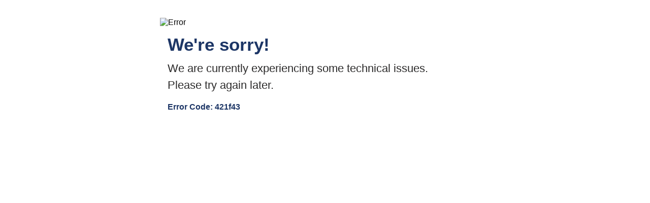

--- FILE ---
content_type: text/html; charset=UTF-8
request_url: https://fleetgroup.com/seaocore/index/view-map/7272/resouce_type/siteevent_event
body_size: 21024
content:
<!DOCTYPE html><html id="smoothbox_window" xmlns="http://www.w3.org/1999/xhtml" xml:lang="en" lang="en" dir="ltr">
<head>
  <base href="https://fleetgroup.com/" />
  
    

      <title>Fleet Group, Inc</title>
  <meta http-equiv="Content-Type" content="text/html; charset=UTF-8" >
<meta http-equiv="Content-Language" content="en" >
<meta name="description" content="Fleet Group is a Fleet Management Consulting firm that provides Workable Solutions to companies that own and maintain Trucks. As an added service fleet Group also provides the Trucking industry with an information network!" >
<meta name="keywords" content="Fleet Group, Trucking, Events, Fleet Management Consulting, Brake Training, Management Training, Fleet Solutions, Truck Events. Information Technology, Parts Management, Inventory Management, trucking industry network, Fleet Maintenance Consulting, Maintenance Department Help, Fleet Software Help, Fleet Software, VMRS Code Search, VMRS Coding, VMRS Code Assistance, VMRS Code Lookup, VMRS" >
<meta name="viewport" content="width=device-width, initial-scale=1.0" >

  <!-- <link href="/externals/bootstrap/css/bootstrap.css" media="screen" rel="stylesheet" type="text/css"> -->
          <link id="themes-theme" href="/application/css.php?request=application/themes/serenity/theme.css&amp;c=1048" media="screen" rel="stylesheet" type="text/css" >
<link id="-favicon" href="/favicon.ico?c=1048" id="-shortcut-icon" rel="shortcut icon" id="-x-icon" type="image/x-icon" >
<link id="css-bootstrap" href="/externals/bootstrap/css/bootstrap.css?c=1048" media="screen" rel="stylesheet" type="text/css" >
<link id="css-all" href="/externals/font-awesome/css/all.min.css?c=1048" media="screen" rel="stylesheet" type="text/css" >
<link id="adscustom-ads-custom-v2" href="/application/modules/Adscustom/externals/styles/ads-custom-v2.css?c=1048" media="screen" rel="stylesheet" type="text/css" >
<link id="blogcustoms-custom" href="/application/modules/Blogcustoms/externals/styles/custom.css?c=1048" media="screen" rel="stylesheet" type="text/css" >
<link id="courses-custom-css" href="/application/modules/Courses/externals/styles/custom-css.css?c=1048" media="screen" rel="stylesheet" type="text/css" >
<link id="eventcustoms-custom-event" href="/application/modules/Eventcustoms/externals/styles/custom-event.css?c=1048" media="screen" rel="stylesheet" type="text/css" >
<link id="eventjoiners-custom" href="/application/modules/Eventjoiners/externals/styles/custom.css?c=1048" media="screen" rel="stylesheet" type="text/css" >
<link id="fst-main" href="/application/modules/Fst/externals/styles/main.css?c=1048" media="screen" rel="stylesheet" type="text/css" >
<link id="ipcustom-mini" href="/application/modules/Ipcustom/externals/styles/mini.css?c=1048" media="screen" rel="stylesheet" type="text/css" >
<link id="ipcustom-custom-v6-5-2" href="/application/modules/Ipcustom/externals/styles/custom-v6-5-2.css?c=1048" media="screen" rel="stylesheet" type="text/css" >
<link id="pragmacustom-custom" href="/application/modules/Pragmacustom/externals/styles/custom.css?c=1048" media="screen" rel="stylesheet" type="text/css" >
<link id="sesbasic-tooltipster" href="/application/modules/Sesbasic/externals/styles/tooltip/tooltipster.css?c=1048" media="screen" rel="stylesheet" type="text/css" >
<link id="siteqa-font-awesome" href="/application/modules/Siteqa/externals/styles/font-awesome.min.css?c=1048" media="screen" rel="stylesheet" type="text/css" >
<link id="siteqa-style" href="/application/modules/Siteqa/externals/styles/style.css?c=1048" media="screen" rel="stylesheet" type="text/css" >
<link id="css-family-lato-lato-lato-lato-c-1048-css-family-lato-lato-lato-lato-c-1048" href="https://fonts.googleapis.com/css?family=Lato|Lato|Lato|Lato&amp;c=1048" media="screen" rel="stylesheet" type="text/css" >
<link id="seaocore-style_comment" href="/application/modules/Seaocore/externals/styles/style_comment.css?c=1048" media="screen" rel="stylesheet" type="text/css" >
<link id="nestedcomment-style_nestedcomment" href="/application/modules/Nestedcomment/externals/styles/style_nestedcomment.css?c=1048" media="screen" rel="stylesheet" type="text/css" >
<link id="css-dropzone" href="/externals/dropzone/css/dropzone.css?c=1048" media="screen" rel="stylesheet" type="text/css" >
<link id="css-style" href="/externals/dropzone/css/style.css?c=1048" media="screen" rel="stylesheet" type="text/css" >
<link id="seaocore-serenity" href="/application/modules/Seaocore/externals/styles/themes/serenity.css?c=1048" media="screen" rel="stylesheet" type="text/css" >
<link id="sesbasic-medialightbox" href="/application/modules/Sesbasic/externals/styles/medialightbox.css?c=1048" media="screen" rel="stylesheet" type="text/css" >
<link id="seaocore-animate" href="/application/modules/Seaocore/externals/styles/animate.css?c=1048" media="screen" rel="stylesheet" type="text/css" >
<link id="css-normalize" href="/externals/selectize/css/normalize.css?c=1048" media="screen" rel="stylesheet" type="text/css" >
<link id="seaocore-style_advanced_photolightbox" href="/application/modules/Seaocore/externals/styles/style_advanced_photolightbox.css?c=1048" media="screen" rel="stylesheet" type="text/css" >
<link id="sitemenu-style_sitemenu" href="/application/modules/Sitemenu/externals/styles/style_sitemenu.css?c=1048" media="screen" rel="stylesheet" type="text/css" >
<link id="seaocore-style_icon_toolbar" href="/application/modules/Seaocore/externals/styles/style_icon_toolbar.css?c=1048" media="screen" rel="stylesheet" type="text/css" >
  <style type="text/css" media="screen">
<!--
 #global_page_core-index-index .sitemenu_main_menu > li > a.level-top {padding: 20px 20px 35px !important;}.sitemenu_main_menu > li > a.level-top span i {display: inline-block;height: 20px;width: 20px;vertical-align:middle;font-size: 18px;}.layout_page_footer .stpage_cont_body .footer-logo img{width: 80px;height: auto;}.layout_core_menu_mini > div > ul {text-align: right;}[dir="rtl"] .layout_core_menu_mini > div > ul {text-align: left;}.layout_core_menu_mini > div > ul > li {text-align: right;}.layout_sitemenu_menu_mini .layout_core_menu_mini #core_menu_mini_menu ul li .sitemenu_profile_title {display: none;padding: 7px 7px 7px 0;}.layout_core_menu_mini{line-height:20px;}.layout_core_menu_mini, .layout_core_menu_mini #core_menu_mini_menu, .layout_core_menu_mini > div > ul, .layout_core_menu_mini > div > ul > li{overflow:inherit !important;}#core_menu_mini_menu > ul > li > a{background-image:none;}#core_menu_mini_menu #global_search_form{font-size: $theme_font_size;position: relative;}#core_menu_mini_menu > ul > li > a .item_photo_user{height: 24px;width: 24px;border-radius: 50%;}#core_menu_mini_menu .seaocore_pulldown_count {background-color: #FF0000;border-radius: 25px;color: #fff;font-size: 9px;position: absolute;padding: 1px 5px;line-height: normal;vertical-align: middle;text-align: center;margin: 0 auto;right: 0;top: 0;}.sitemenu_scroll_content{width:98%;max-height:300px;height:100%;float:left;overflow:hidden;}#core_menu_mini_menu .sitestoreproduct-search-box .form-elements{margin-top:3px !important;border-width:1px;}#core_menu_mini_menu div.seaocore_pulldown_arrow {border-left: 10px solid rgba(0, 0, 0, 0);border-right: 10px solid rgba(0, 0, 0, 0);float: left;margin-top: -10px;position: absolute;margin-left: auto;margin-right: auto;left: 10px;right: auto;width: 0;}html[dir="rtl"] #core_menu_mini_menu div.seaocore_pulldown_arrow{float:right;left: auto;right: 10px;}#core_menu_mini_menu div.seaocore_pulldown_wrapper {border-radius:3px;box-shadow: 0 0 25px 2px rgba(0,0,0,0.09);position: absolute;top: 60px !important;overflow:inherit;padding:0 !important;z-index:14;margin-left: auto;margin-right: auto;}#core_menu_mini_menu .seocore_pulldown_item_list > ul > li .seocore_message_icon {background-repeat: no-repeat;height: 12px;width: 12px;display: block;background-position: -62px 0;}#core_menu_mini_menu .seocore_pulldown_item_list > ul > li .seocore_message_icon:hover {background-position: -42px 0;}#core_menu_mini_menu .seocore_pulldown_item_list > ul > li.seocore_pulldown_item_list_new * {font-weight: bold;}#core_menu_mini_menu .seocore_pulldown_item_list > ul > li.seocore_pulldown_item_list_new .seocore_message_icon {background-position: -20px 0;}#core_menu_mini_menu .seocore_pulldown_item_list > ul > li.seocore_pulldown_item_list_new .seocore_message_icon:hover {background-position: 0 0;}#core_menu_mini_menu .seocore_pulldown_item_list .seocore_pulldown_item_list_photo{float: left;overflow: hidden;padding-left: 5px;}#core_menu_mini_menu .seocore_pulldown_item_list .seocore_pulldown_item_list_from{width:200px;float: left;overflow: hidden;padding-left: 10px;}#core_mini_messages_pulldown_contents .tip span{margin:0;}#core_menu_mini_menu ul.notifications > li > div > div > span{background-repeat: no-repeat;display: block;padding-left: 22px;}.aaf_update_pulldown {padding:3px !important;}.aaf_update_pulldown > a {float:left !important;margin:0 8px 0 0;}html[dir="rtl"] .aaf_update_pulldown > a {float:right !important;margin:0 0 0 8px;}.aaf_update_pulldown > a > img {width:40px;height:40px;}.aaf_update_pulldown .aaf_update_pulldown_content {display: table-cell;vertical-align: top;width: 10000px;}.aaf_update_pulldown .aaf_update_pulldown_content .aaf_update_pulldown_content_title {margin-bottom:5px;}.aaf_update_pulldown .aaf_update_pulldown_content .aaf_update_pulldown_content_stat {clear:both;background-repeat:no-repeat;background-position:0 0;float:left;}[dir="rtl"] .aaf_update_pulldown .aaf_update_pulldown_content .aaf_update_pulldown_content_stat {float: right;}.aaf_update_pulldown .aaf_update_pulldown_content .aaf_update_pulldown_content_stat, .aaf_update_pulldown .aaf_update_pulldown_content .aaf_update_pulldown_content_stat span {font-weight:normal;line-height:16px;}#core_menu_mini_menu .sitemenu_pulldown_nocontent_msg{padding:10px;}#core_menu_mini_menu .seocore-pulldown-header {overflow: hidden;padding: 10px 10px;}#core_menu_mini_menu .seocore-pulldown-header + .tip {padding-left: 10px;padding-right: 10px;}#core_menu_mini_menu .seocore-pulldown-header .ui-icon:before {margin-top: 0;}#core_menu_mini_menu .seocore-pulldown-heading {font-weight: bold;}#core_menu_mini_menu .seocore-pulldown-footer {padding: 10px 10px;}#core_menu_mini_menu div.seaocore_pulldown_wrapper .seaocore_pulldown_contents ul > li {border: none;margin:0px;overflow: hidden;padding: 10px;cursor: pointer;}#core_menu_mini_menu div.seaocore_pulldown_wrapper .seaocore_pulldown_contents ul > li > a {display: block;}#core_menu_mini_menu #core_mini_settings_pulldown_contents ul > li:hover a{text-decoration:none;}#core_menu_mini_menu .seocore_pulldown_item_list {overflow: hidden;max-height: 300px;margin:5px 0;}#core_menu_mini_menu .seocore_pulldown_item_list > ul > li.seocore_pulldown_item_list_new * {font-weight: bold;}.sitemenu_main_menu_wrapper:after{clear: both;content: " ";display: block;}.sitemenu_main_menu {display: table;}.sitemenu_main_menu .layout_seaocore_change_my_location {margin-bottom: 0;}.sitemenu_main_menu > li > a.level-top {padding: 8px 12px;display: block;text-decoration: none;text-transform:uppercase;outline: none;text-align: center;vertical-align: middle;cursor:pointer;}.sitemenu_main_menu > li > a.level-top span i {display: inline-block;height: 20px;width: 20px;vertical-align:middle;}.sitemenu_main_menu > li > a.level-top span i:before {line-height: 20px;}.sitemenu_main_menu > li > a.level-top span:first-child i{background-size:14px auto;margin-right:5px;background-repeat: no-repeat;background-position: center center;box-sizing: border-box;text-align: center;}.sitemenu_main_menu > li > a.level-top i:before {line-height: 20px;}.layout_page_header.sitemenu-vertical_padding .layout_main {overflow: inherit;padding-bottom: 5px;}.sitemenu_main_menu + div > div {float:left;}.sitemenu_main_menu_wrapper #mainMenuProductSearchForm, .sitemenu_main_menu_wrapper #global_search_form {margin: 3px 2px;float:left;}#sitemenu_search_toggle_content #global_search_form {margin: 3px 0px;width: 100%;}.sitemenu_main_menu_wrapper #global_search_form .suggested {background-color: #fff;border-color: #fff;color: inherit;}.sitemenu_main_menu_wrapper #global_search_form .overTxtLabel{display:none !important;}.sitemenu_main_menu_wrapper .form-elements input {border:0;}.sitemenu_main_menu_wrapper .sitestore_quick_search input#mainMenuProductSearch{height:10px;width: 300px !important;}.sitemenu_main_menu_wrapper input#global_search_field, .sitemenu_main_menu_wrapper .layout_siteadvsearch_search_box #global_search_form{min-height:22px;width: 100% !important;box-sizing: border-box;}.sitemenu_main_menu_wrapper .layout_siteadvsearch_search_box #global_search_form input[type="text"]{width:98% !important;}.sitemenu_main_menu_wrapper .layout_siteadvsearch_search_box .tag-autosuggest{margin-left: 0 !important;}.sitemenu_main_menu_wrapper select{width:100px;height:25px;margin:5px 2px;}.sitemenu_main_menu_wrapper #submitButton-element {margin-top: 0;padding:0 3px !important;}#global_header .tag-autosuggest {white-space: normal;}.sitemenu_main_menu_wrapper .tag-autosuggest {margin-left: -190px !important;width: 300px !important;}.sitemenu_main_menu_wrapper .layout_sitemenu_searchbox_sitemenu{position:relative;}.sitemenu_main_menu_wrapper .sitemenu_search-toggle{display:inline-block;}.sitemenu_main_menu_wrapper .sitemenu_search-toggle i{height:27px;width:23px;margin:3px 5px 0;display:inline-block;}.sitemenu_main_menu_wrapper .sitestore_quick_search{position:absolute;display:none;right:0;width:340px;padding:4px 5px;transition-duration: 0.4s;transition-property: width, background-color, padding;transition-timing-function: ease, ease-in-out, ease;z-index:2;}.sitemenu_main_menu_wrapper .sitemenu_search-toggle:hover + .sitestore_quick_search{display:block;}#global_header #main_menu_cart, #global_header.fixed .sitemenu_main_menu_wrapper #main_menu_cart, .layout_page_header .sitemenu_search-toggle{position:relative;background-color:rgba(0, 0, 0, 0.2);margin:1px 2px;height: 33px;min-width:33px;max-width: 70px;}#global_header.fixed #main_menu_cart{display:block;}#global_header #main_menu_cart span.navicon{height:27px;width:23px;margin:3px 5px 0;background-repeat:no-repeat;background-position:left center;display:inline-block;vertical-align:middle;}#global_header #main_menu_cart span.seaocore_pulldown_count{background-color: #FFFFFF;border-radius: 15px;color: #000000;float: left;font-size: 10px;margin-right: 5px;margin-top: 9px;padding-left: 4px;padding-right: 5px;position: inherit;}#global_header.fixed .sitemenu_main_menu {width: 84%;float: left;}#global_header.fixed .sitemenu_main_menu + div{display:block;margin-top: 8px;}#global_header.fixed .sitemenu_main_menu_wrapper {position: fixed;margin-top: 0;top: 0;z-index: 13;}#global_header.fixed .sitemenu_main_menu_search .form-wrapper button {margin-top: 3px;}#global_header.fixed #main_menu_cart{background-color:rgba(0, 0, 0, 0.2) !important;}.layout_sitemenu_menu_main{margin: 0px auto 0px auto;}.sitemenu_main_menu_wrapper {clear: both;width: 100%;box-shadow: 0 1px 4px #BCBCBC;}.sitemenu_main_menu li .home-icon {float: left;}.sitemenu_main_menu li .home-icon span {height: 17px;width: 20px;float: left;}.sitemenu_main_menu > li {display: table-cell;padding: 0;}.sitemenu_main_menu > li a.level-top .fa-angle-down {transition: all .3s ease-in-out;}.sitemenu_main_menu > li:hover a.level-top .fa-angle-down {transform: rotate(-180deg);}.sitemenu_main_menu > li > a {font-weight: bold;display: block;}.sitemenu_main_menu > li ul {display: none;}.sitemenu_main_menu > li ul.shown-sublist, .sitemenu_main_menu > li > div.shown-sublist > .secondlevel_block {display: block;}.sitemenu_main_menu .shown-sublist, .sitemenu_main_menu > li > a.level-top.over + div.shown-sublist {display: block;z-index: 999;}.sitemenu_main_menu .level0parent.over > .level1{display: block }.sitemenu_main_menu .level0parent > .level1 {display: none;clear:both;}.sitemenu_main_menu .level0parent:hover .level1 {display: block;}.sitemenu_main_menu .level0parent.over > .level1parent.over > .level2 {display: block }.sitemenu_main_menu .level0parent > .level1parent > .level2 {display: none }.sitemenu_main_menu .level0parent.over + div.shown-sublist {display: block }.sitemenu_main_menu .level0parent + div.shown-sublist {display: none }.sitemenu_main_menu > li > a.level-top.over + div.shown-sublist > ul {display: block }.sitemenu_main_menu > li > a.level-top.over + div.shown-sublist > .level1parent.over {display: block }.sitemenu_main_menu > li > a.level-top.over + div.shown-sublist > .level1parent.over > .level2 {display: block }.sitemenu_main_menu > li > .level0parent.over + div.shown-sublist > .level1parent.over + div.shown-sublist > level2 {display: none;}.sitemenu_main_menu ul div.shown-sublist ul, .sitemenu_main_menu > li > .level0parent.over + div.shown-sublist > .level1parent.over + div.shown-sublist > level2.over +div.shown-sublist {display: block }.sitemenu_main_menu ul li {float: none;margin: 0;position: relative;}.sitemenu_main_menu ul li span + span{margin-left:3px;vertical-align: middle;}.sitemenu_main_menu ul li span i{height:16px;width:16px;display:inline-block;margin-right:4px;vertical-align: middle;background-repeat: no-repeat;background-size: contain;}.sitemenu_main_menu ul li span i::before {vertical-align: middle;}.sitemenu_main_menu ul ul, .sitemenu_main_menu ul ul li div{display: none;}.sitemenu_main_menu ul ul li div {position: absolute;width: 200px;}.sitemenu_main_menu ul.sitemenu_main_menu_more{max-height: 450px;overflow-x: hidden;overflow-y: auto;}.sitemenu_main_menu ul.sitemenu_main_menu_more ul {margin-left: -212px;}.sitemenu_main_menu ul.sitemenu_main_menu_more > li > a {background: transparent;color: inherit;border-left: 2px solid transparent;}.sitemenu_main_menu ul li > a, .sitemenu_main_menu ul li > span {float: none;display: block;padding:7px 10px;overflow: hidden;}.sitemenu_main_menu ul li > span{cursor:default;}.sitemenu_main_menu ul li.parent.over {background-color: #ddd;}.sitemenu_main_menu ul a:hover {text-decoration: none;}.sitemenu_main_menu ul li.parent > a {background-repeat: no-repeat;background-position: right;padding-right: 12px;}.sitemenu_main_menu_more{right:0;}.standard_nav .sitemenu_main_menu_more{right:unset;}html[dir="rtl"] .sitemenu_main_menu_more{left:0;right:auto;}.sitemenu_nocontent{margin:0 auto;text-align:center;vertical-align:middle;line-height:115px;}.contentlist{position:relative;display:inline-block;margin:9px;font-weight:bold;}.contentlist span a:hover{text-decoration:underline;}.contentlist .sitemenu_grid_title{background:-webkit-linear-gradient(top, rgba(22, 24, 27, 0), rgba(22, 24, 27, 0.3) 30px, rgba(22, 24, 27, 0.8));background:-moz-linear-gradient(top, rgba(22, 24, 27, 0), rgba(22, 24, 27, 0.3) 30px, rgba(22, 24, 27, 0.8));background:-o-linear-gradient(top, rgba(22, 24, 27, 0), rgba(22, 24, 27, 0.3) 30px, rgba(22, 24, 27, 0.8));background:-ms-linear-gradient(top, rgba(22, 24, 27, 0), rgba(22, 24, 27, 0.3) 30px, rgba(22, 24, 27, 0.8));background:linear-gradient(top, rgba(22, 24, 27, 0), rgba(22, 24, 27, 0.3) 30px, rgba(22, 24, 27, 0.8));border-radius: 0 0 2px 2px;bottom: 0;position:absolute;padding:30px 7px 7px;font-weight:bold;left:0;right:0;z-index:1;cursor: pointer;}.contentlist .sitemenu_grid_title p, .contentlist .sitemenu_grid_title a{color:#fff;text-shadow:2px 0 4px #000000;}.standard_nav ul, .multi_column ul.level1 {border-width: 0 1px 1px;border-style: solid;box-shadow: 0 3px 6px rgba(0,0,0,0.16), 0 3px 6px rgba(0,0,0,0.23);position:absolute;width: 200px;z-index:999;}.standard_nav ul li + li{border-top: 1px solid rgba(0, 0, 0, 0.2);}.standard_nav ul ul, .standard_nav ul ul li div {margin-top: -35px;}.standard_nav ul ul, .standard_nav ul ul li div {margin-left:201px;}.standard_nav:last-child ul ul{margin-left:-201px !important;}.multi_column ul.level1 > li > ul.multi_column_content{display:block;}.multi_column li.level1parent, .multi_column li.level1{float:left;width: 25%;font-weight:bold;}.multi_column .shown-sublist li.level1parent > a, .multi_column .shown-sublist li.level1parent > a:hover, .multi_column .shown-sublist li.level1parent > a.over{background-image:none;}.multi_column li.level1parent ul{font-weight:normal;}.multi_column ul.level1{width:97.7%;padding:10px;left: 0;}.multi_column ul li > a{border-radius:2px;}.multi_column li .level1 li ul{margin-top:2px;clear:both;}.multi_column li .level1 li ul li a{font-weight:normal!important;}.multi_column ul ul{margin-top:5px;}.main_ContentView a.level-top + div {display: none;overflow:hidden;box-shadow: 3px 4px 10px -1px rgba(177, 177, 177, 0.4);}.main_ContentView .level1_hoverblock{width: 100%;}.main_ContentView a.level-top + div.shown-sublist ul{display:block;}.main_ContentView .shown-sublist {position: absolute!important;left: 0;width: 99.8%;}.main_ContentView .shown-sublist div {clear: both;}.main_ContentView ul {left: 0;position: relative;border: none;}.main_ContentView ul li {float: left;}.main_ContentView .contentlist{width: 17.6%;margin:1%;}.main_ContentView img.thumb_profile {width: 100%;height: 165px;border: 1px solid #BFBFBF;border-radius: 2px;}.main_ContentView .categories_section {background-color:rgba(0, 0, 0, 0.05);overflow: hidden;padding:5px;}.main_ContentView .categories_section ul li {display: inline-block;text-align: center;margin: 5px;}.main_ContentView .categories_section ul li:last-child {margin-right: 0;}.main_ContentView .menu_loader{height:190px;width:100%;}.mixed_menu .secondlevel_block{width:99.8%;position:absolute;display:none;z-index:100;left:0;box-shadow: 3px 4px 10px -1px rgba(177, 177, 177, 0.4);overflow:hidden;}.mixed_menu .secondlevel_block ul li {position:inherit;}.level0parent:hover .secondlevel_block, .secondlevel_block ul{display:block !important;}.mixed_menu .level1_hoverblock{display:block;padding:5px 5px;left:0;}.mixed_menu .secondlevel_block ul li .level1_hoverblock{left: 190px;position: absolute;right:0;top:0;}.mixed_menu .level0parent .sitemenu_main_menu_more{position:absolute;width:200px;padding:5px;}.mixed_menu .level1_hoverblock img{height:165px;max-height:165px;max-width:100%;width:100%;border-radius: 2px;float:left;}.mixed_menu .secondlevel_block ul li:hover .level1_hoverblock{display:block;}.mixed_menu #mixed_menu_level1block:hover + div{display:none;}#mixed_menu_level1block{background: none repeat scroll 0 0 rgba(0, 0, 0, 0.05);box-shadow: none;float: left;position: static;width:190px;}#mixed_menu_level1block li.level1 > a.over, #mixed_menu_level1block li.level1parent > a.over, #mixed_menu_level1block li.level1parent > a.mixed_sub_menu_over{margin-right:-1px;}#mixed_menu_level1block li .level1_hoverblock, #mixed_menu_level1block li .menu_loader{display:none;}#mixed_menu_level1block li.over .level1_hoverblock, #mixed_menu_level1block li.over .menu_loader{display:block !important;}.mixed_menu .secondlevel_block > ul#mixed_menu_level1block + div > .level1_hoverblock{margin-left: 190px;}.mixed_menu .contentlist{float:left;width:22%;margin:1% 1.4%;}.mixed_menu .categories_section{clear: both;margin: 10px -5px -5px;}.mixed_menu .categories_section ul{background-color:rgba(0, 0, 0, 0.05);width: 100%;}.mixed_menu .categories_section ul li{display: inline-block;text-align: center;margin: 10px 5px;}.mixed_menu .categories_section ul li:first-child{margin-left:10px;}.mixed_menu .categories_section ul li:last-child{margin-right:10px;}.mixed_menu .sitemenu_main_menu_more{box-shadow: 3px 4px 10px -1px rgba(177, 177, 177, 0.4);}.mixed_menu .menu_loader{height:190px;width:80%;margin-left:17%;position: absolute;top:0;}.main_ContentView ul {background-color:none;}.layout_sitemenu_menu_footer {clear: both;line-height: 30px;padding: 10px;width: 100%;}.layout_sitemenu_social_links ul {background-color: transparent;border: 0;padding: 0;line-height: normal;display: inline-block;}.layout_sitemenu_social_links a {line-height: normal !important;display: inline-block;}.layout_sitemenu_social_links .socialshare_links a:hover {text-decoration: none;}.layout_page_footer .suggested {height: 20px;border-radius: 3px;}.layout_sitemenu_menu_footer .layout_sitemenu_language_sitemenu{float:right;margin-right:10px }.socialshare_links a:hover{text-decoration:none;}.layout_page_footer .layout_sitemenu_searchbox_sitemenu {clear: none;}.layout_page_footer .sitestoreproduct-search-box .form-elements, .layout_page_header .sitestoreproduct-search-box .form-elements {float: right;height: 26px;line-height: 26px;padding: 0;}.layout_page_footer .sitestoreproduct-search-box .form-elements input[type="text"], .layout_page_header .layout_core_menu_mini .sitestoreproduct-search-box .form-elements input[type="text"] {border: none;border-radius: 0;background-color: transparent;box-shadow:none;}.layout_page_footer .sitestoreproduct-search-box .form-wrapper, .layout_page_header .sitestoreproduct-search-box .form-wrapper {float: left;margin: 0;}.layout_page_footer .sitestoreproduct-search-box .form-label, .layout_page_header .sitestoreproduct-search-box .form-label {display: none;}.layout_page_footer .sitestoreproduct-search-box #submitButton-element, .layout_page_header .sitestoreproduct-search-box #submitButton-element {display: inline-block;position: inherit;padding-left: 5px;padding-right: 4px;}.layout_page_header .sitestoreproduct-search-box #submitButton-element{margin-top:0 !important;}.layout_page_header .sitestoreproduct-search-box #submitButton-element button{height:26px;}.layout_page_footer .sitestoreproduct-search-box #submitButton-element button, .layout_page_header .sitestoreproduct-search-box #submitButton-element button {background-color: transparent;background-position: center center;background-repeat: no-repeat;position: relative;height: 17px;width: 17px;top: 0;right: 2px;overflow: hidden;padding: 0;text-indent: -999px;border: 0px;}.layout_page_footer .sitestoreproduct-search-box #submitButton-element button:after, .layout_page_header .sitestoreproduct-search-box #submitButton-element button:after {background-image: none;}#user_form_default_sea_lightbox{width: 100%;box-sizing: border-box;}#user_form_default_sea_lightbox .headlinesitemenu{padding:0;background-image:none;border:0px solid rgba(0, 0, 0, 0.1);border-radius:0;overflow:hidden;margin-bottom: 25px !important;}#user_form_default_sea_lightbox .navigation{font-size: 20px;line-height: 20px;padding: 12px 15px 12px 15px;text-transform: none;overflow: hidden;}#user_form_default_sea_lightbox .navigation li{width: 100%;text-align: center;}.sitemenu_lightbox_content_wrapper{left: 0%;overflow-y:auto;position:absolute;width: 100%;height:100%;z-index:100;display:block;top:0px;}.sitemenu_lightbox_content {width: 475px;z-index:1001;margin:100px auto;position:relative;border: 1px solid black;border:5px solid #444444 !important;background-color:#fff;}.sitemenu_lightbox_content .headlinesitemenu{padding:20px 45px 0;}.sitemenu_lightbox_options{position:relative;display: block;}.sitemenu_lightbox_options a.close {cursor: pointer;position: absolute;right: 15px;top: 13px;opacity: .8;}[dir="rtl"] .sitemenu_lightbox_options a.close {right: auto;left: 15px;}.sitemenu_lightbox_options a.close::before {content: "\f00d";font-family: "Font Awesome 5 Free";font-weight: 900;}.sitemenu_lightbox_content h3{font-size:20px;padding:5px 45px 15px !important;}.sitemenu_lightbox_content .form-elements{padding:0 45px;margin:10px !important;}.sitemenu_lightbox .global_form > div, .sitemenu_lightbox .global_form > div > div{background-color:transparent;border:0;float:none;padding: 0;}.sitemenu_lightbox .global_form > div {width: 100%;}.sitemenu_lightbox input[type="text"], .sitemenu_lightbox input[type="email"], .sitemenu_lightbox input[type="password"], .sitemenu_lightbox #user_signup_form select {width: 100% !important;max-width: 100%;transition-delay: 0s, 0s;transition-duration:0.2s, 0.2s;transition-property:border, box-shadow;transition-timing-function:linear, linear;box-sizing: border-box;margin-bottom: 0;}.sitemenu_lightbox input[type="text"]:focus, .sitemenu_lightbox input[type="email"]:focus, .sitemenu_lightbox input[type="password"]:focus{box-shadow: inset 0px 1px 1px 0px rgba(0, 0, 0, 0.075);}.sitemenu_lightbox #user_form_login .form-label, .sitemenu_lightbox #user_signup_form .form-label{text-align:left;margin: 0 0 5px 0;width: 100%;padding: 0;}[dir="rtl"] .sitemenu_lightbox #user_form_login .form-label, [dir="rtl"] .sitemenu_lightbox #user_signup_form .form-label {text-align: right;}.sitemenu_lightbox #user_form_login #remember-wrapper, .sitemenu_lightbox #user_signup_form #remember-wrapper {padding-left: 0;}.sitemenu_lightbox #user_form_login .form-element, .sitemenu_lightbox #user_signup_form .form-element {width: 100%;}[dir="rtl"] .sitemenu_lightbox #user_form_login .form-element, [dir="rtl"] .sitemenu_lightbox #user_signup_form .form-element {text-align: right;}.sitemenu_lightbox #user_form_login .form-element {margin-bottom: 25px;}.sitemenu_lightbox #user_signup_form .form-element {margin-bottom: 25px;}.sitemenu_lightbox #user_signup_form #terms-element, .sitemenu_lightbox #user_form_login #password-element {margin-bottom: 15px;}.sitemenu_lightbox #user_form_login .form-element input, .sitemenu_lightbox #user_signup_form .form-element input, .sitemenu_lightbox #user_signup_form select{padding:0 0 8px 0;}.sitemenu_lightbox #user_signup_form select{-webkit-appearance:none;-moz-appearance:none;-ms-appearance:none;appearance:none;background-image:url(../images/down-arrow.png);background-position: center right;background-repeat: no-repeat;background-size: 30px;padding-right: 30px;}[dir="rtl"] .sitemenu_lightbox #user_signup_form select {background-position: center left;padding-right: 0;padding-left: 30px;}.sitemenu_lightbox #user_form_login #forgot-wrapper {width: 100%;text-align: center;}.sitemenu_lightbox #user_form_login #forgot-element {margin-bottom: 0;margin-top: 0px;text-align: center;}.sitemenu_lightbox #submit-label, .sitemenu_lightbox #forgot-label, .sitemenu_lightbox #terms-label {display: none;}.sitemenu_lightbox #user_form_login .form-element input[type="checkbox"]{padding:0;width: auto !important;}.sitemenu_lightbox .form-element p.description{color:#666;margin-bottom:0;}.sitemenu_lightbox #buttons-wrapper {padding:0;}.sitemenu_lightbox #fieldset-buttons .form-label{display:none;}#sitetheme_login_signup_link{padding:5px 0;}.sitemenu_signup_instead_btn, .sitemenu_login_instead_btn{position: absolute;right: 20px;display: none;}.sitemenu_lightbox #fieldset-buttons .form-wrapper{float:left;clear:none;}html[dir="rtl"] .sitemenu_lightbox #fieldset-buttons .form-wrapper{float:right;}.sitemenu_lightbox #user_form_login #submit-wrapper {margin-bottom: 6px;margin-top: 6px;float: right;}.sitemenu_lightbox #submit-wrapper #submit-element {margin-bottom: 0;text-align: right;}.sitemenu_lightbox #submit {min-width: 100px;padding: 9px 10px;margin-right: 0;}#user_form_default_sea_lightbox #facebook-wrapper, #user_form_default_sea_lightbox #twitter-wrapper{display:inline-block }#user_form_default_sea_lightbox #facebook-label, #user_form_default_sea_lightbox #twitter-label{display:none;}.sitemenu_lightbox #facebook, .sitemenu_lightbox #twitter {display: inline-block;vertical-align: middle;}.sitemenu_lightbox #facebook-element a, .sitemenu_lightbox #twitter-element a{background-repeat:no-repeat;display:block;height:30px;width:165px;margin:0 8px;}.sitemenu_lightbox #facebook-element a img, .sitemenu_lightbox #twitter-element a img{display:none;}#user_form_default_sea_lightbox #sitemenu_loginform_sociallinks{text-align:center;}#user_form_default_sea_lightbox #sitemenu_signupform_sociallinks{text-align:center;}#user_form_default_sea_lightbox #facebook-wrapper + #twitter-wrapper{border-top:0;}#core_menu_mini_menu .updates_pulldown > a, #core_menu_mini_menu .updates_pulldown_active > a{line-height: inherit !important;position: relative;}.sitemenu_seaolightbox_signup, .sitemenu_seaolightbox_login {max-width: 500px;}.sitemenu_seaolightbox_login .seao_smoothbox_lightbox_content_html, .sitemenu_seaolightbox_signup .seao_smoothbox_lightbox_content_html {padding: 0;border-radius: 3px;}.sitemenu_lightbox h3 {display: none;}.sitemenu_lightbox #user_form_login, .sitemenu_lightbox #signup_account_form {padding: 0;margin: 0;}.sitemenu_lightbox .form-elements {padding: 0 !important;margin: 0 !important;width: 100%;display: inline-block;}.sitemenu_lightbox #user_login_form, .sitemenu_lightbox #user_signup_form {padding-bottom: 15px;padding-left: 15px;padding-right: 15px;}.sitemenu_lightbox .hint {padding: 0;line-height: normal;font-size: 12px !important;display: none;}.sitemenu_lightbox .global_form > div > div > h3 + div, .sitemenu_lightbox .global_form > div > div > h3 + p + div {margin: 0;padding: 0;}.sitemenu_switch_option {text-align: center;font-size: 14px;padding: 15px 0 0 0;margin-top: 12px;}.sitemenu_search {padding: 15px 10px;}.sitemenu_search form {position: relative;}.sitemenu_search input {border-radius: 2px;height: 35px;padding: 8px 30px 8px 8px;}.sitemenu_search i {position: absolute;right: 10px;line-height: 35px;cursor: pointer;width: 20px;text-align: center;}.layout_sitemenu_vertical_menu_main {display: none;}body[class*="sitemenu-vertical-"] .layout_sitemenu_vertical_menu_main {display: inline;}.sitemenu_pannel_bottom_icons {display: none;}.sitemenu_pannel_icons {position: absolute;top: 5px;z-index: 99;}.sitemenu-vertical-toggole-button .layout_sitemenu_vertical_header_toggle_button, .sitemenu-vertical-toggole-button .sitemenu_pannel_icons {display: inline-block;}.sitemenu-vertical-toggole-button .layout_sitemenu_vertical_header_toggle_button .sitemenu_toggle_button {position: absolute;z-index: 5;}.sitemenu-vertical-left-mainmenu .layout_sitemenu_vertical_header_toggle_button, [dir="rtl"] .sitemenu-vertical-right-mainmenu .layout_sitemenu_vertical_header_toggle_button{float: left;margin: 10px 10px 0;width: 32px;height: 28px;}.sitemenu-vertical-right-mainmenu .layout_sitemenu_vertical_header_toggle_button, [dir="rtl"] .sitemenu-vertical-left-mainmenu .layout_sitemenu_vertical_header_toggle_button{float: right;margin: 10px 10px 0;width: 32px;height: 28px;}.sitemenu_pannel_bottom_toggle {margin: 10px 0;padding: 5px 15px 5px 15px;border-radius: 20px 0 0 20px;cursor: pointer;width: 38px;box-sizing: border-box;}[dir="rtl"] .sitemenu_pannel_bottom_toggle {border-radius: 0 20px 20px 0;}[dir="rtl"] .sitemenu-vertical-left-mainmenu .sitemenu_pannel_bottom_toggle i, .sitemenu-vertical-right-mainmenu .sitemenu_pannel_bottom_toggle i {transform: rotate(180deg);}[dir="rtl"] .sitemenu-vertical-right-mainmenu .sitemenu_pannel_bottom_toggle i {transform: rotate(0);}.sitemenu-vertical-left-mainmenu .sitemenu_pannel_bottom_toggle, [dir="rtl"] .sitemenu-vertical-right-mainmenu .sitemenu_pannel_bottom_toggle {border-radius: 20px 0 0 20px;float: right;}.sitemenu-vertical-right-mainmenu .sitemenu_pannel_bottom_toggle, [dir="rtl"] .sitemenu-vertical-left-mainmenu .sitemenu_pannel_bottom_toggle {border-radius: 0 20px 20px 0;float: left;}.sitemenu-vertical-toggole-button .layout_page_header {box-sizing: border-box;}.sitemenu-vertical-toggole-button .sitemenu_pannel_bottom_icons {display: block;}.sitemenu_vertical_menu_wrapper .sitemenu_links > ul li .collapse_icon, [dir="rtl"] .sitemenu_vertical_menu_wrapper .sitemenu_links > ul li .collapse_icon {text-align: center;}.sitemenu-vertical-left-mainmenu .layout_page_header .sitemenu_pannel_icons {left: 15px;}[dir="rtl"] .sitemenu-vertical-left-mainmenu .layout_page_header .sitemenu_pannel_icons {left: auto;right: 15px;}.sitemenu-vertical-right-mainmenu .layout_page_header .sitemenu_pannel_icons {right: 15px;left: auto;}[dir="rtl"] .sitemenu-vertical-right-mainmenu .layout_page_header .sitemenu_pannel_icons {right: auto;left: 15px;}.sitemenu_vertical_menu_wrapper .menu_item_container {transition: all 350ms cubic-bezier(0.19, 1, 0.22, 1);width: 220px;position: fixed;z-index: 100;bottom: 0;top: 35px;}.sitemenu-vertical-start-top .sitemenu_vertical_menu_wrapper .menu_item_container{top: 0;}.sitemenu-vertical-left-mainmenu .sitemenu_vertical_menu_wrapper .menu_item_container {transform: translate(-220px, 0);left:0;}[dir="rtl"] .sitemenu-vertical-left-mainmenu .sitemenu_vertical_menu_wrapper .menu_item_container {right: 0;left: auto;transform: translate(220px, 0);}.sitemenu-vertical-right-mainmenu .sitemenu_vertical_menu_wrapper .menu_item_container {transform: translate(220px, 0);right:0;left: auto;}[dir="rtl"] .sitemenu-vertical-right-mainmenu .sitemenu_vertical_menu_wrapper .menu_item_container {left: 0;right: auto;transform: translate(-220px, 0);}.sitemenu_vertical_menu_wrapper .sitemenu_fixed_pannel, .sitemenu_vertical_menu_wrapper .menu_item_container_inner {width: 220px;position: relative;box-shadow: 0 3px 6px rgba(0,0,0,0.16), 0 3px 6px rgba(0,0,0,0.23);}.sitemenu_fixed_pannel .sitemenu_fixed_pannel_header {width: 100%;padding: 12px 15px;box-sizing: border-box;}.sitemenu_fixed_pannel .sitemenu_v_logo, .sitemenu_fixed_pannel .sitemenu_toggle_button_wapper {display: inline-block;}.sitemenu_fixed_pannel .sitemenu_v_logo {width: calc(100% - 32px);padding: 0 0 0 12px;min-height: 28px;float: right;box-sizing: border-box;position: relative;}.sitemenu_fixed_pannel .sitemenu_v_logo a {font-size: 22px;vertical-align: middle;line-height: normal;display: block;width: 100%;}.sitemenu_fixed_pannel .sitemenu_v_logo a > img {max-width: 100%;max-height: 28px;}.sitemenu_vertical_menu_wrapper .scrollbar.vertical {z-index: 100;}body.sitemenu-pannel-toggle .sitemenu_vertical_menu_wrapper .menu_item_container, [dir="rtl"] body.sitemenu-pannel-toggle .sitemenu_vertical_menu_wrapper .menu_item_container {transform: translate(0, 0);transition: all 350ms cubic-bezier(0.19, 1, 0.22, 1);}.sitemenu_vertical_menu_wrapper .mobile_submenus {padding-left: 20px;position: relative;overflow: hidden;max-height: 0;-moz-transition: all 0.3s ease-out;-webkit-transition: all 0.3s ease-out;transition: all 0.3s ease-out;}[dir="rtl"] .sitemenu_vertical_menu_wrapper .mobile_submenus {padding-left: 0;padding-right: 20px;}.sitemenu_vertical_menu_wrapper .mobile_submenus.expand_submenu {max-height: 100%;-moz-transition: all 0.3s ease-in;-webkit-transition: all 0.3s ease-in;transition: all 0.3s ease-in;}.sitemenu_vertical_menu_wrapper .mobile_submenus > li:first-child > a {padding-top: 14px;}.sitemenu_vertical_menu_wrapper .mobile_submenus > li:last-child > a {padding-bottom: 14px;}.sitemenu_vertical_menu_wrapper .mobile_submenus > li:first-child > a:before {top: 19px;}.sitemenu_vertical_menu_wrapper .mobile_submenus > li:first-child > a:after {top: 21px;}.sitemenu_toggle_button li {display: block;cursor: pointer;padding: 5px 4px;border-radius: 2px;}.sitemenu_toggle_button li i.menuiconbar {line-height: normal;vertical-align: top;width: 20px;height: 2px;display: block;margin-top: 4px;border-radius: 2px;}.sitemenu_toggle_button li i.menuiconbar:first-child {margin-top: 0;}.sitemenu_vertical_menu_background_wrapper {position: fixed;left: 0;right: 0;bottom: 0;top: 0;display: none;}.sm_panel_bg_block {background-size: cover;background-repeat: no-repeat;position: relative;box-sizing: border-box;padding: 12px 15px;overflow: hidden;background-image:url(../images/vpanel_defaul_coverphoto.png);}.sm_panel_bg_block:before {position: absolute;content: " ";background-color: rgba(26,34,41,.3);left: 0;right: 0;top: 0;bottom: 0;}.sm_panel_bg_block:hover::before {opacity: .75;}.sm_panel_bg_block > div {position: relative;line-height: normal;margin-bottom: 5px;}.sm_user_photo img {border-radius: 50%;object-fit: cover;}.sm_user_name {max-width: 150px;margin-right: 10px;float: left;}[dir="rtl"] .sm_user_name {margin-right: 0;margin-left: 10px;float: right;}.sm_user_name > a {color: #fff;text-transform: capitalize;}.quicklink_arrow {float: right;}[dir="rtl"] .quicklink_arrow {float: left;}.quicklink_arrow i {color: #fff;cursor: pointer;}.sm_user_quicklinks {opacity:0;max-height: 0;overflow: hidden;-moz-transition: all 0.3s ease-out;-webkit-transition: all 0.3s ease-out;-o-transition: all 0.3s ease-out;transition: all 0.3s ease-out;box-shadow: 0 3px 6px rgba(0,0,0,0.16), 0 3px 6px rgba(0,0,0,0.23);}.sm_user_quicklinks.sm_user_quicklinks_show {opacity:1;max-height: 500px;-moz-transition: all 0.3s ease-in;-webkit-transition: all 0.3s ease-in;-o-transition: all 0.3s ease-in;transition: all 0.3s ease-in;}.sm_user_quicklinks ul {width: 100%;box-sizing: border-box;}.sm_user_quicklinks ul > li > a {font-size: 13px;line-height: 22px;padding: 10px 15px;display: block;font-weight: normal;}[dir="rtl"] .sm_user_quicklinks ul > li > a {padding: 10px 15px;}.sm_user_quicklinks ul > li > a > i {margin-right: 6px;}[dir="rtl"] .sm_user_quicklinks ul > li > a > i {margin-right: 0;margin-left: 6px;}.sm_user_quicklinks ul > li > a:before {width: 15px;margin-right: 5px;}.sitemenu_panel_theme .sm_quicklink_dropdown .user_home_product_manage:before {content: "\f0ae";font-family: "Font Awesome 5 Free";font-weight: 900;}[dir="rtl"] .sm_user_quicklinks ul > li > a:before {margin-right: 0;margin-left: 15px;}.sitemenu_v_search {width: 100%;padding: 12px 15px;box-sizing: border-box;}.sitemenu_v_search > form {display: table;width: 100%;}.sitemenu_v_search input {border-radius: 0;border: none !important;padding: 0 10px 0 0;background: transparent !important;display: table-cell;margin: 0 !important;width: 100% !important;font-size: 16px !important;}[dir="rtl"] .sitemenu_v_search input {padding: 0 0 0 10px;}.sitemenu_v_search i {cursor: pointer;display: table-cell;vertical-align: middle;font-size: 16px;}.sitemenu_links {display: block;}.sitemenu_links > ul > li > a {padding: 10px 15px;line-height: 22px;}.sitemenu_links > ul > li > a i {width: 15px;margin-right: 5px;height: 15px;background-repeat: no-repeat;background-size: contain;display: inline-block;vertical-align: middle;}[dir="rtl"] .sitemenu_links > ul > li > a i {margin-right: 0;margin-left: 5px;}.sitemenu_links > ul li {position: relative;}.sitemenu_links ul li a {font-size: 13px;display: block;}.sitemenu_links ul li a:hover {text-decoration: none;}.sitemenu_links > ul > li ul li a {padding: 8px 15px 8px 22px;position: relative;font-size: 12px;opacity: .85;line-height: normal;}[dir="rtl"] .sitemenu_links > ul > li ul li a {padding: 8px 22px 8px 15px;}.sitemenu_links > ul > li ul li a:hover {opacity: 1;}.sitemenu_links > ul > li ul li .collapse_icon, .sitemenu_links > ul > li ul li .expand {padding: 8px 0;line-height: 100%;}.sitemenu_links > ul > li ul li a:before {content: "\f10c";height: 100%;position: absolute;top: 12px;font-size: 6px;font-weight: normal;font-family: "Font Awesome 5 Free","fontawesome";left: 10px;line-height: normal;}[dir="rtl"] .sitemenu_links > ul > li ul li a:before {left: auto;right: 10px;}.sitemenu_links > ul > li ul li a:after {content: "";height: 1px;position: absolute;top: 14px;font-size: 6px;font-family: "Font Awesome 5 Free","fontawesome";font-weight: normal;left: 0px;width: 10px;}[dir="rtl"] .sitemenu_links > ul > li ul li a:after {left: auto;right: 0;}.sitemenu_links > ul > li ul li a > span i {display: none;}.sitemenu_links > ul li .collapse_icon, .sitemenu_links > ul li .expand {cursor: pointer;position: absolute;right: 0;top: 0;z-index: 1000;width: 30px;bottom: auto;padding: 10px 0;text-align: right;line-height: 22px;}[dir="rtl"] .sitemenu_links > ul li .collapse_icon, [dir="rtl"] .sitemenu_links > ul li .expand {right: auto;left: 0;text-align: left;}.sitemenu_links > ul > li .collapse_icon, .sitemenu_links > ul > li .expand {padding: 10px 0;}.sitemenu_links > ul li .collapse_icon::before {content: "\f105";}[dir="rtl"] .sitemenu_links > ul li .collapse_icon::before {content: "\f104";}.sitemenu_links > ul li .collapse_icon.expand::before {content: "\f107";}.sitemenu_links > ul li .collapse_icon::before, .sitemenu_links > ul li .collapse_icon.expand::before {font-family: "Font Awesome 5 Free";font-weight: 900;}.sitemenu_panel_dark .menu_item_container_inner {background: #2d353c;}.sitemenu_panel_dark .mobile_submenus.first_level_menuitems {background: #32383e;}.sitemenu_panel_dark .sm_user_quicklinks ul > li, .sitemenu_panel_dark .sitemenu_links > ul > li:last-child {border-bottom: 1px solid rgba(255, 255, 255, .04);}.sitemenu_panel_dark .sitemenu_links > ul > li {border-top: 1px solid rgba(255, 255, 255, .04);}.sitemenu_panel_dark .sitemenu_v_search input, .sitemenu_panel_dark .sitemenu_v_search i, .sitemenu_panel_dark .sm_quicklink_dropdown a, .sitemenu_panel_dark .sitemenu_links li a, .sitemenu_panel_dark .sitemenu_links > ul > li ul li a:before, .sitemenu_panel_dark .sitemenu_links > ul > li .collapse_icon:before, .sitemenu_panel_dark .sitemenu_links > ul > li .expand:before {color: #a8acb1;}.sitemenu_panel_dark .sitemenu_links > ul > li.active > a, .sitemenu_panel_dark .sitemenu_links > ul > li.active > a:hover {background: #242a31;}.sitemenu_panel_dark .sitemenu_links > ul > li ul li a {border-left: #242a31 2px solid;}.sitemenu_panel_dark .sitemenu_links > ul > li ul li a:after {border-bottom: #242a31 2px solid;}.sitemenu_panel_dark .sitemenu_links > ul > li > a:hover, .sitemenu_panel_dark .sitemenu_links > ul > li > a:focus, .sitemenu_panel_dark .sm_user_quicklinks ul > li > a:hover {background: rgba(0, 0, 0, 0.09);}.sitemenu_panel_dark .sitemenu_pannel_bottom_toggle {background: #242a31;}.sitemenu_panel_dark .sitemenu_pannel_bottom_toggle i {color: #fff;}.sitemenu_panel_dark .sitemenu_links > ul > li.active > a, .sitemenu_panel_dark .sitemenu_links > ul > li.active > a:hover, .sitemenu_panel_dark .sitemenu_links > ul li.active .collapse_icon:before {color: #fff;}.sitemenu_panel_light .menu_item_container_inner {background: #fff;}.sitemenu_panel_light .mobile_submenus.first_level_menuitems {background: rgba(0, 0, 0, 0.02);}.sitemenu_panel_light .sm_user_quicklinks ul > li, .sitemenu_panel_light .sitemenu_links > ul > li:last-child {border-bottom: 1px solid rgba(0, 0, 0, .04);}.sitemenu_panel_light .sitemenu_links > ul > li {border-top: 1px solid rgba(0, 0, 0, .04);}.sitemenu_panel_light .sitemenu_v_search input, .sitemenu_panel_light .sitemenu_v_search i, .sitemenu_panel_light .sm_quicklink_dropdown a, .sitemenu_panel_light .sitemenu_links li a, .sitemenu_panel_light .sitemenu_links > ul > li ul li a:before, .sitemenu_panel_light .sitemenu_links > ul > li .collapse_icon:before, .sitemenu_panel_light .sitemenu_links > ul > li .expand:before {color: #5f727f;}.sitemenu_panel_light .sitemenu_links > ul > li.active > a, .sitemenu_panel_light .sitemenu_links > ul > li.active > a:hover {background: rgba(0, 0, 0, 0.05);}.sitemenu_panel_light .sitemenu_links > ul > li ul li a {border-left: rgba(0, 0, 0, 0.05) 2px solid;}.sitemenu_panel_light .sitemenu_links > ul > li ul li a:after {border-bottom: rgba(0, 0, 0, 0.06) 2px solid;}.sitemenu_panel_light .sitemenu_links > ul > li > a:hover, .sitemenu_panel_light .sitemenu_links > ul > li > a:focus, .sitemenu_panel_light .sm_user_quicklinks ul > li > a:hover {background: rgba(0, 0, 0, 0.04);}.sitemenu_panel_light .sitemenu_pannel_bottom_toggle {background: rgba(0, 0, 0, 0.05);}.sitemenu_panel_light .sitemenu_pannel_bottom_toggle i {color: #505b63;}.sitemenu_panel_light .sitemenu_links > ul > li.active > a, .sitemenu_panel_light .sitemenu_links > ul > li.active > a:hover, .sitemenu_panel_light .sitemenu_links > ul li.active .collapse_icon:before {color: #505b63;}[dir="rtl"] .sitemenu_vertical_menu_wrapper .scrollbar-content {box-sizing: border-box;}[dir="rtl"] .sitemenu_vertical_menu_wrapper .scrollbars ul.scrollbar.vertical li.scroll.bar-wrapper {right: auto !important;left: 2px !important;}[dir="rtl"] .sitemenu_vertical_menu_wrapper .scrollbar-content {padding-right: 0 !important;padding-left: 17px !important;}[dir="rtl"] .sitemenu_vertical_menu_wrapper .scrollbar-content-wrapper {margin-right: 0 !important;margin-left: -17px !important;}[dir="rtl"] .sitemenu_vertical_menu_wrapper .scrollbar.vertical {right: auto !important;left: 0 !important;}@media only screen and (max-width: 767px) {.layout_core_menu_mini {margin: 0 auto;}.layout_sitemenu_menu_mini {width: 100%;}.layout_sitemenu_menu_mini > .layout_core_menu_mini > div > ul > li, .layout_core_menu_mini > div > ul > li {padding: 2px;float: none;display: inline-block;vertical-align: middle;margin-top: 0;margin-bottom: 0;position: unset;}.layout_sitemenu_menu_mini .layout_core_menu_mini {overflow-x: auto;}.layout_sitemenu_menu_mini .layout_core_menu_mini #core_menu_mini_menu {display: block;}.layout_sitemenu_menu_mini #core_menu_mini_menu > ul {width: 100%;text-align: center;}}@media only screen and (max-width:920px){.layout_sitemenu_menu_main .horizontal_mainmenu_bar {display: none;}.sitemenu-vertical-overlay.sitemenu-horizontal-main-menu div.layout_sitemenu_menu_main {top: 25px;}.sitemenu-vertical-left-mainmenu .layout_page_header_fixed, .sitemenu-vertical-right-mainmenu .layout_page_header_fixed {position: fixed;top:0 !important;z-index: 99;left: 0;right: 0;width: 100%;box-shadow: 0 1px 2px rgba(0, 0, 0, 0.1);}.sitemenu-vertical-left-mainmenu .allure_top_header, [dir="rtl"] .sitemenu-vertical-right-mainmenu .allure_top_header {margin-left: -52px;}[dir="rtl"] .sitemenu-vertical-left-mainmenu .allure_top_header, .sitemenu-vertical-right-mainmenu .allure_top_header {margin-right: -52px;}body.sitemenu_vertical_menu_wrapper .menu_item_container {-moz-transition: all 0.3s ease-out;-webkit-transition: all 0.3s ease-out;transition: all 0.3s ease-out;}body.sitemenu-pannel-toggle .sitemenu_vertical_menu_wrapper .menu_item_container, [dir="rtl"] body.sitemenu-pannel-toggle .sitemenu_vertical_menu_wrapper .menu_item_container {-moz-transition: all 0.3s ease-in;-webkit-transition: all 0.3s ease-in;transition: all 0.3s ease-in;}}@media only screen and (max-width: 767px) {.layout_sitemenu_menu_mini #core_menu_mini_menu > ul {white-space: nowrap;overflow-x: auto !important;}.layout_sitemenu_menu_mini > .layout_core_menu_mini > div > ul > li::before, .layout_core_menu_mini > div > ul > li::before {content: none;}}@media only screen and (min-width: 601px) {.sitemenu_lightbox #user_signup_form #signup_account_form .sitemenu_popup_form_half_field#timezone-wrapper, .sitemenu_lightbox #user_signup_form #signup_account_form .sitemenu_popup_form_half_field#language-wrapper {width: 48%;display: inline-block;vertical-align: top;}}@media only screen and (min-width: 921px){.sitemenu-vertical-overlay.sitemenu-horizontal-main-menu {margin-top: 0 !important;}.layout_sitemenu_menu_main .vertical_mainmenu_bar {display: none;}.sitemenu-vertical-overlay.sitemenu-horizontal-main-menu .layout_page_header.sitemenu-vertical_padding {padding-left: 0;padding-right: 0;}.sitemenu-vertical-left-mainmenu:not(.sitemenu-horizontal-main-menu) .layout_page_header_fixed, .sitemenu-vertical-right-mainmenu:not(.sitemenu-horizontal-main-menu) .layout_page_header_fixed {position: fixed;top:0;z-index: 101;left: 0;right: 0;width: 100%;box-shadow: 0 1px 2px rgba(0, 0, 0, 0.1);}.sitemenu-vertical-toggole-button .layout_sitemenu_vertical_header_toggle_button {display: none;}.sitemenu-vertical-toggole-button.sitemenu-vertical-left-mainmenu:not(.sitemenu-horizontal-main-menu) .layout_page_header.sitemenu-vertical_padding {padding-left: 50px;}[dir="rtl"] .sitemenu-vertical-toggole-button.sitemenu-vertical-left-mainmenu:not(.sitemenu-horizontal-main-menu) .layout_page_header.sitemenu-vertical_padding {padding-left: 0;padding-right: 50px;}.sitemenu-vertical-toggole-button.sitemenu-vertical-right-mainmenu:not(.sitemenu-horizontal-main-menu) .layout_page_header.sitemenu-vertical_padding {padding-right: 50px;}[dir="rtl"] .sitemenu-vertical-toggole-button.sitemenu-vertical-right-mainmenu:not(.sitemenu-horizontal-main-menu) .layout_page_header.sitemenu-vertical_padding {padding-right: 0;padding-left: 50px;}}@media only screen and (min-width: 1201px) {.sitemenu_pannel_icons {display: none;}.sitemenu-vertical-shiftpage.sitemenu-pannel-toggle #global_content, .sitemenu-vertical-shiftpage.sitemenu-pannel-toggle .layout_top + .layout_main {width: 1200px;}.sitemenu-vertical-fitpage.sitemenu-pannel-toggle #global_content, .sitemenu-vertical-fitpage.sitemenu-pannel-toggle .layout_top + .layout_main {width: 100%;max-width: 100%;}.sitemenu-vertical-shiftpage.sitemenu-pannel-toggle #global_wrapper, .sitemenu-vertical-fitpage.sitemenu-pannel-toggle #global_wrapper {padding-left: 15px;padding-right: 15px;box-sizing: border-box;}.sitemenu-vertical-shiftpage #global_wrapper, .sitemenu-vertical-shiftpage #global_footer .sitemenu-vertical-fitpage #global_wrapper, .sitemenu-vertical-fitpage #global_footer {-webkit-transition: margin-left .3s;-moz-transition: margin-left .3s;-o-transition: margin-left .3s;transition: margin-left .3s;}[dir="rtl"] .sitemenu-vertical-shiftpage #global_wrapper, [dir="rtl"] .sitemenu-vertical-shiftpage #global_footer [dir="rtl"] .sitemenu-vertical-fitpage #global_wrapper, [dir="rtl"] .sitemenu-vertical-fitpage #global_footer {-webkit-transition: margin-right .3s;-moz-transition: margin-right .3s;-o-transition: margin-right .3s;transition: margin-right .3s;}.sitemenu-vertical-left-mainmenu.sitemenu-vertical-fitpage.sitemenu-pannel-toggle #global_wrapper, .sitemenu-vertical-left-mainmenu.sitemenu-vertical-fitpage.sitemenu-pannel-toggle #global_footer {margin-left: 220px;position: relative;}[dir="rtl"] .sitemenu-vertical-left-mainmenu.sitemenu-vertical-fitpage.sitemenu-pannel-toggle #global_wrapper, [dir="rtl"] .sitemenu-vertical-left-mainmenu.sitemenu-vertical-fitpage.sitemenu-pannel-toggle #global_footer {margin-left: 0;margin-right: 220px;}.sitemenu-vertical-right-mainmenu.sitemenu-vertical-fitpage.sitemenu-pannel-toggle #global_wrapper, .sitemenu-vertical-right-mainmenu.sitemenu-vertical-fitpage.sitemenu-pannel-toggle #global_footer {margin-right: 220px;position: relative;}[dir="rtl"] .sitemenu-vertical-right-mainmenu.sitemenu-vertical-fitpage.sitemenu-pannel-toggle #global_wrapper, [dir="rtl"] .sitemenu-vertical-right-mainmenu.sitemenu-vertical-fitpage.sitemenu-pannel-toggle #global_footer {margin-right: 0;margin-left: 220px;}.sitemenu-vertical-fitpage #global_footer {width: auto;float: none;}.sitemenu-vertical-left-mainmenu.sitemenu-vertical-shiftpage.sitemenu-pannel-toggle #global_wrapper, .sitemenu-vertical-left-mainmenu.sitemenu-vertical-shiftpage.sitemenu-pannel-toggle #global_footer {margin-left: 220px;margin-right: -220px;position: relative;}[dir="rtl"] .sitemenu-vertical-left-mainmenu.sitemenu-vertical-shiftpage.sitemenu-pannel-toggle #global_wrapper, [dir="rtl"] .sitemenu-vertical-left-mainmenu.sitemenu-vertical-shiftpage.sitemenu-pannel-toggle #global_footer {margin-left: -220px;margin-right: 220px;}.sitemenu-vertical-right-mainmenu.sitemenu-vertical-shiftpage.sitemenu-pannel-toggle #global_wrapper, .sitemenu-vertical-right-mainmenu.sitemenu-vertical-shiftpage.sitemenu-pannel-toggle #global_footer {margin-left: -220px;margin-right: 220px;position: relative;}[dir="rtl"] .sitemenu-vertical-right-mainmenu.sitemenu-vertical-shiftpage.sitemenu-pannel-toggle #global_wrapper, [dir="rtl"] .sitemenu-vertical-right-mainmenu.sitemenu-vertical-shiftpage.sitemenu-pannel-toggle #global_footer {margin-left: 220px;margin-right: -220px;}}
-->
</style>
  
    
    <script type="text/javascript">
        var dateFormatCalendar = "mm/dd/yy";
  </script>
 <!--  <link rel="stylesheet" href="/externals/jQuery/jquery-ui.css">
    <script type="text/javascript" src="/externals/jQuery/jquery.min.js "></script>
    <script type="text/javascript" src="/externals/jQuery/jquery-ui.js "></script> -->
    <script type="text/javascript" src="/externals/jQuery/core.js "></script>
              <script type="text/javascript" src="/externals/mdetect/mdetect.js" id="js-mdetect.js-mdetect"></script>
<script type="text/javascript" src="/externals/bootstrap/js/bootstrap.js" id="js-js-bootstrap"></script>
<script type="text/javascript" src="/application/modules/Core/externals/scripts/core.js" id="js-core-core"></script>
<script type="text/javascript" src="/application/modules/User/externals/scripts/core.js" id="js-user-core"></script>
<script type="text/javascript" src="/externals/smoothbox/smoothbox4.js" id="js-smoothbox4.js-smoothbox4"></script>
<script type="text/javascript" src="/externals/jQuery/core.js" id="js-core.js-core"></script>
<script type="text/javascript" src="/externals/jQuery/jquery-ui.js" id="js-jquery-ui.js-jquery-ui"></script>
<script type="text/javascript" src="/externals/jQuery/jquery.min.js" id="js-jquery.min.js-jquery"></script>
<script type="text/javascript">
    //<!--
    
    Date.setServerOffset('Wed, 21 Jan 2026 23:16:24 +0000');

    en4.orientation = 'ltr';
    en4.core.environment = 'production';
    en4.core.language.setLocale('en');
    en4.core.setBaseUrl('/');
    en4.core.staticBaseUrl = '/';
    en4.core.loader = scriptJquery.crtEle('img', {src: en4.core.staticBaseUrl + 'application/modules/Core/externals/images/loading.gif'});

            if( false ) {
      en4.core.dloader.attach();
    }
    
        //-->
</script>
<script type="text/javascript">
    //<!--
    en4.core.language.addData({"Quick share successfully":"Quick share successfully","Video removed successfully from watch later":"Video removed successfully from watch later","Video successfully added to watch later":"Video successfully added to watch later","Video added as Favourite successfully":"Video added as Favourite successfully","Video Unfavourited successfully":"Video Unfavourited successfully","Video Liked successfully":"Video Liked successfully","Video Unliked successfully":"Video Unliked successfully","Video Rated successfully":"Video Rated successfully","Write a comment...":"Write a comment...","Write a reply...":"Write a reply...","Attach a Photo":"Attach a Photo","Post a comment...":"Post a comment...","Post a reply...":"Post a reply...","Save":"Save","Cancel":"Cancel","delete":"delete","Forgot Password?":"Forgot Password?","Login with Twitter":"Login with Twitter","Login with Facebook":"Login with Facebook","Mark as Read":"Mark as Read","Mark as Unread":"Mark as Unread","Post a sticker":"Post a sticker"});    //-->
</script>
<script type="text/javascript" src="/application/modules/Nestedcomment/externals/scripts/core.js" id="js-nestedcomment-core"></script>
<script type="text/javascript" src="/application/modules/Nestedcomment/externals/scripts/composer.js" id="js-nestedcomment-composer"></script>
<script type="text/javascript" src="/application/modules/Nestedcomment/externals/scripts/composernestedcomment.js" id="js-nestedcomment-composernestedcomment"></script>
<script type="text/javascript" src="/application/modules/Activity/externals/scripts/core.js" id="js-activity-core"></script>
<script type="text/javascript">
    //<!--
    var chatEmotions = {":)":"smile.png",":(":"sad.png",":D":"smile-big.png",";)":"wink.png",":-O":"shock.png",":P":"tongue.png",":-X":"shut-mouth.png",":|":"neutral.png","(6)":"devil.png","(A)":"angel.png","(L)":"love.png","(U)":"love-over.png","(H)":"glasses-cool.png",":@":"angry.png",":$":"embarrassed.png",":S":"confused.png",":'(":"crying.png","I-)":"sleepy.png","^:)^":"worship.png",":-W":"wait.png","=;":"bye.png","[-X":"shame.png","(@)":"cat.png","(&)":"dog.png","(S)":"moon.png","(*)":"star.png","(I)":"lamp.png","(C)":"coffee.png","(T)":"phone.png","({)":"hug-left.png","(})":"hug-right.png","(Y)":"good.png","(N)":"bad.png",":[":"vampire.png","(nah)":"goat.png","(#)":"sun.png","(R)":"rainbow.png","(~)":"film.png","(8)":"musical-note.png","(E)":"mail.png","(F)":"rose.png","(W)":"rose-dead.png","(O)":"clock.png","(K)":"kiss.png","(G)":"present.png","(^)":"cake.png","(P)":"camera.png",":-#":"quiet.png","8o|":"teeth.png","8-|":"glasses-nerdy.png","^o)":"sarcastic.png",":-*":"secret.png","+o(":"sick.png","(sn)":"snail.png","(tu)":"turtle.png","(B)":"beer.png","(D)":"drink.png","(Z)":"boy.png","(X)":"girl.png","(pl)":"plate.png","(||)":"bowl.png","(pi)":"pizza.png","(so)":"soccerball.png","(au)":"car.png","(ap)":"airplane.png","(um)":"umbrella.png","(h5)":"highfive.png","(co)":"computer.png","(bah)":"sheep.png",":^)":"dont-know.png","*-)":"thinking.png","(li)":"thunder.png","(ip)":"island.png","(mp)":"mobile.png","(brb)":"brb.png","(st)":"rain.png",":o)":"party.png","8-)":"eyeroll.png","|-)":"yawn.png"};    //-->
</script>
<script type="text/javascript" src="/application/modules/Advancedactivity/externals/scripts/notification.js" id="js-advancedactivity-notification"></script>
<script type="text/javascript" src="application/modules/Fst/externals/scripts/custom.js" id="js-externals-custom"></script>
<script type="text/javascript" src="/application/modules/Ipcustom/externals/scripts/custom.js" id="js-ipcustom-custom"></script>
<script type="text/javascript">
    //<!--
    const loadStylesTimer=setTimeout(loadStyles,5e6),userInteractionEvents=["mouseover","mousemove","mousedown","mouseup","click","keydown","touchstart","touchmove","wheel"];function triggerStyleLoader(){loadStyles(),clearTimeout(loadStylesTimer),userInteractionEvents.forEach(function(e){window.removeEventListener(e,triggerStyleLoader,{passive:!0})})}function loadStyles(){document.querySelectorAll("link[on-delay]").forEach(function(e){e.setAttribute("href",e.getAttribute("data-href"))})}userInteractionEvents.forEach(function(e){window.addEventListener(e,triggerStyleLoader,{passive:!0})});    //-->
</script>
<script type="text/javascript">
    //<!--
    const loadScriptsTimer=setTimeout(loadScripts,5e6),userInteractionEventsone=["mouseover","mousemove","mousedown","mouseup","click","keydown","touchstart","touchmove","wheel"];function triggerScriptLoader(){loadScripts(),clearTimeout(loadScriptsTimer),userInteractionEventsone.forEach(function(e){window.removeEventListener(e,triggerScriptLoader,{passive:!0})})}function loadScripts(){document.querySelectorAll("script[on-delay]").forEach(function(e){e.setAttribute("src",e.getAttribute("data-src"))})}userInteractionEventsone.forEach(function(e){window.addEventListener(e,triggerScriptLoader,{passive:!0})});    //-->
</script>
<script type="text/javascript" src="/application/modules/Pragmacustom/externals/scripts/recaptcha.js" id="js-pragmacustom-recaptcha"></script>
<script type="text/javascript" src="/application/modules/Seaocore/externals/scripts/core.js" id="js-seaocore-core"></script>
<script type="text/javascript" src="/application/modules/Sesbasic/externals/scripts/core.js" id="js-sesbasic-core"></script>
<script type="text/javascript" src="/application/modules/Sesbasic/externals/scripts/sessmoothbox/sessmoothbox.js" id="js-sesbasic-sessmoothbox"></script>
<script type="text/javascript" src="/application/modules/Sesbasic/externals/scripts/tooltip/jquery.tooltipster.js" id="js-sesbasic-jquery"></script>
<script type="text/javascript">
    //<!--
    var sestweet_text = '';    //-->
</script>
<script type="text/javascript">
    //<!--
      (function() {
    var ga = document.createElement('script'); ga.type = 'text/javascript'; ga.async = true;
    ga.src = ('https:' == document.location.protocol ? 'https://www' : 'http://www') + '.googletagmanager.com/gtag/js?id=G-RT1P017QTJ';
    var s = document.getElementsByTagName('script')[0]; s.parentNode.insertBefore(ga, s);
  })();
  
  window.dataLayer = window.dataLayer || [];
  function gtag(){dataLayer.push(arguments);}
  gtag('js', new Date());
  gtag('config', 'G-RT1P017QTJ');
    //-->
</script>
<script type="text/javascript">
    //<!--
    var post_max_size = 2147483648;var max_photo_upload_limit = 50;var photo_upload_text = 'Max upload of 50 allowed.';    //-->
</script>
<script type="text/javascript">
    //<!--
    var cartviewPage = 0;scriptJquery(document).ready(function(){
				scriptJquery('.courses_add_cart_dropdown').append('<span class="cart_value courses_cart_count">0</span>');
		var valueCart = scriptJquery('.courses_cart_count').html();
		if(parseInt(valueCart) <=0 || !valueCart){
			scriptJquery('.courses_cart_count').hide();
		}});scriptJquery(document).on('click','.courses_add_cart_dropdown',function(e){
				e.preventDefault();
				if(scriptJquery(this).hasClass('active')){
						scriptJquery('.courses_cart_dropdown').hide();
						scriptJquery('.courses_add_cart_dropdown').removeClass('active');
						return;
				}
				scriptJquery('.courses_add_cart_dropdown').addClass('active');
				if(!scriptJquery(this).parent().find('.courses_cart_dropdown').length){
						scriptJquery(this).parent().append('<div class="courses_cart_dropdown sesbasic_header_pulldown sesbasic_clearfix sesbasic_bxs sesbasic_cart_pulldown"><div class="sesbasic_header_pulldown_inner"><div class="sesbasic_header_pulldown_loading"><img src="application/modules/Core/externals/images/loading.gif" alt="Loading" /></div></div></div>');
				}
				scriptJquery('.courses_cart_dropdown').show();
				scriptJquery.post('courses/cart/view',{cart_page:cartviewPage},function(res){
						scriptJquery('.courses_cart_dropdown').html(res);
				});
			});
				scriptJquery(document).click(function(e){
				var elem = scriptJquery('.courses_cart_dropdown').parent();
				if(!elem.has(e.target).length){
					 scriptJquery('.courses_cart_dropdown').hide();
					 scriptJquery('.courses_add_cart_dropdown').removeClass('active');
				}
			});var isOpenCoursePopup = '0';var showAddnewCourseIconShortCut = 1;var sesAlbumEnabled = 0;var coursesURL = 'courses';var courseURL = 'course';    //-->
</script>
<script type="text/javascript">
    //<!--
    
  //Cookie get and set function

  function setCookie(cname, cvalue, exdays) {

    var d = new Date();

    d.setTime(d.getTime() + (exdays*24*60*60*1000));

    var expires = "expires="+d.toGMTString();

    document.cookie = cname + "=" + cvalue + "; " + expires+"; path=/";

  }



  function getCookie(cname) {

    var name = cname + "=";

    var ca = document.cookie.split(';');

    for(var i=0; i<ca.length; i++) {

        var c = ca[i];

        while (c.charAt(0)==' ') c = c.substring(1);

        if (c.indexOf(name) != -1) return c.substring(name.length,c.length);

    }

    return "";

  }
var videoURLcoursesvideo = 'coursesvideo';

						var showAddnewVideoIconShortCut = 1;

						    //-->
</script>
<script type="text/javascript">
    //<!--
    var isOpenClassroomPopup = '0';var showAddnewClassroomIconShortCut = 1;var sesAlbumEnabled = 0;var classroomFollowIntegrate = 1;var courseURL = 'classrooms';    //-->
</script>
<script type="text/javascript">
    //<!--
    var isThemeModeActive = true;    //-->
</script>
<script type="text/javascript" src="/application/modules/Nestedcomment/externals/scripts/composer_nested_comment_tag.js" id="js-nestedcomment-composer_nested_comment_tag"></script>
<script type="text/javascript" src="/application/modules/Nestedcomment/externals/scripts/comment_photo.js" id="js-nestedcomment-comment_photo"></script>
<script type="text/javascript" src="/application/modules/Nestedcomment/externals/scripts/composer_tag.js" id="js-nestedcomment-composer_tag"></script>
<script type="text/javascript" src="/application/modules/Nestedcomment/externals/scripts/like.js" id="js-nestedcomment-like"></script>
<script type="text/javascript" src="/application/modules/Nestedcomment/externals/scripts/composer_photo.js" id="js-nestedcomment-composer_photo"></script>
<script type="text/javascript" src="/application/modules/Nestedcomment/externals/scripts/composer_link.js" id="js-nestedcomment-composer_link"></script>
<script type="text/javascript" src="/externals/dropzone/js/dropzone.js" id="js-js-dropzone"></script>
<script type="text/javascript" src="/application/modules/Sesbasic/externals/scripts/sesimagevieweradvance/sesalbumimageviewerbasic.js" id="js-sesbasic-sesalbumimageviewerbasic"></script>
<script type="text/javascript" src="/application/modules/Sesbasic/externals/scripts/zoom-image/wheelzoom.js" id="js-sesbasic-wheelzoom"></script>
<script type="text/javascript">
    //<!--
    var videoURLsesbasic;
 var moduleName;
 var itemType;
 var sestweet_text;
 var sesbasicdisabletooltip = 0;
 var sesbasicShowInformation = '0';
 var openVideoInLightBoxsesbasic = 1;
var openPhotoInLightBoxSesalbum = 1;
    var sesshowShowInfomation = 0;
        //-->
</script>
<script type="text/javascript" src="/externals/selectize/js/selectize.js" id="js-js-selectize"></script>
<script type="text/javascript" src="/application/modules/Seaocore/externals/scripts/seaomooscroll/SEAOMooVerticalScroll.js" id="js-seaocore-SEAOMooVerticalScroll"></script>
<script type="text/javascript" src="/application/modules/Seaocore/externals/scripts/tagger/tagger.js" id="js-seaocore-tagger"></script>
<script type="text/javascript" src="/application/modules/Seaocore/externals/scripts/lightbox/fixWidthLightBox.js" id="js-seaocore-fixWidthLightBox"></script>
<script type="text/javascript" src="/application/modules/Sitemenu/externals/scripts/core.js" id="js-sitemenu-core"></script>
<script type="text/javascript" src="/application/modules/Sitereaction/externals/scripts/composer_nested_comment_activity_sticker.js" id="js-sitereaction-composer_nested_comment_activity_sticker"></script>
<script type="text/javascript" src="/application/modules/Sitereaction/externals/scripts/composer_nested_comment_sticker.js" id="js-sitereaction-composer_nested_comment_sticker"></script>
<script type="text/javascript" src="/application/modules/Sitereaction/externals/scripts/core.js" id="js-sitereaction-core"></script>

  <script type="text/javascript">
    var $ = scriptJquery;
    if(!!navigator.platform.match(/iPhone|iPod|iPad/)){ 
      scriptJquery(document).on('focus', 'input, textarea', function(){
        scriptJquery(parent.document.body).addClass('iskeyboard-enabled');

      });
      scriptJquery(document).on('blur', 'input, textarea', function(){
        scriptJquery(parent.document.body).removeClass('iskeyboard-enabled');
      });
    }
  </script>
  <!-- vertical scrollbar fix -->
  <style type="text/css">
    html, body
    {
      overflow-y: auto;
      margin: 0px;
    }
  </style>
  <style type="text/css">
.footer_donotsell {
    color: white !important;
}
.layout_sitemenu_menu_footer {
    color: #fff !important;
}
.layout_ipcustom_event_profile_info .info-grid {
    display: grid;
    grid-template-columns: repeat(2, 1fr);
    gap: 24px;
    margin: 32px 0;
}
.layout_ipcustom_event_profile_info .details-card {
    padding: 10px;
}
@media (min-width: 992px) {
    #browsemembers_results .col-lg-3 {
        flex: 0 0 auto;
        width: 33.33%;
    }
}
#global_page_event-profile-index .profile_cover_photo_tabs .tabs_alt>ul>li.active>a {
    border-right: 1px solid gray !important;
}
.event-header ul {
    font-size: 18px;
}
#global_page_event-profile-index .profile_cover_photo_tabs .tabs_alt>ul>li:first-child>a {
    border-left: unset!important; 
}
#global_page_event-profile-index .profile_main_photo #event_profile_photo{
background: #ffffff;
background-position: center;
    background-size: contain;
background-repeat: no-repeat;
}
#global_page_event-profile-index .details-card{
    box-shadow: unset;
}
#global_page_event-profile-index .register-btn {
    color: white;
}
#global_page_event-index-manage ul.list_wrapper .events_photo{
    border: 1px solid #b1bec3bf;
    padding: 8px;
    border-radius: 5px;
}
#global_page_event-index-manage ul.list_wrapper{padding:10px}
#global_page_event-index-manage .layout_page_event_index_manage .events_manage .bg_item_photo {
    background-color: #ffffff;
    background-size: contain;
    background-position: center;
border:0px
}
.layout_page_event_index_browse .bg_item_photo {
    background-color: #ffffff;
    background-size: contain;
    background-position: center;
}
.layout_page_event_index_browse .grid_wrapper .events_photo>a {
    padding: 10px;
}
.browsemembers_results div.browsemembers_results_info>a{
    text-transform: capitalize;
}
.browsemembers_results_links a.buttonlink {
    padding: 8px 8px;
    max-width: 100%;
    font-size: 14px;
}
#global_page_event-index-manage .layout_page_event_index_manage ul.list_wrapper .events_options a {
    background: #01108d;
    color: white;
    padding: 2px;
    text-align: center;
    border-radius: 5px;
}
.events_info .events_location a{    word-break: break-all;}
#global_page_user-index-browse .row>* {
    padding-right: 5px;
    padding-left: 5px;
}
#global_page_user-index-browse .member_grid {
    box-shadow: 0 0 5px rgba(0, 0, 0, .1);
    border-radius: 10px;
}
#global_page_user-index-browse  .browsemembers_results div.browsemembers_results_links {
    overflow: hidden;
    width: 100%;
    float: left;
    padding: 10px 10px 10px 10px;
}

.layout_siteevent_options_siteevent .navigation.siteevents_gutter_options li:first-child {
    display: none;
}
.layout_core_container_tabs .layout_sitemember_profile_friends_sitemember .profile_friends .profile_friends_lists .pulldown > a {border: 1px solid;}
.layout_core_container_tabs .layout_sitemember_profile_friends_sitemember .profile_friends_body {padding-left: 10px;}
#global_page_user-edit-profile .user_setting_global_form .global_form .birthday_wrapper select{min-width: 32% !important;}
.user_profile_info>ul>li>div {text-overflow: ellipsis;}
#global_page_siteevent-index-category-home .layout_middle .siteevent_grid_view_sidebar {
    padding:0px 7px;
}
#global_page_siteevent-index-category-home .layout_middle .siteevent_grid_view_sidebar li.siteevent_grid_view {
    margin: 0px 5px 10px;
    width: 220px !important;
}
#global_page_siteevent-index-category-home .layout_siteevent_category_name_siteevent h2{
    margin-bottom: 0px;}
#global_page_siteevent-index-category-home .layout_left .generic_layout_container > h3, 
#global_page_siteevent-index-category-home .layout_right .generic_layout_container > h3, 
#global_page_siteevent-index-category-home .layout_middle .generic_layout_container>h3 {
    margin: 0px 0px 10px;
}
#global_page_siteevent-index-category-home .layout_left .generic_layout_container > h3, 
#global_page_siteevent-index-category-home .layout_right .generic_layout_container > h3, 
#global_page_siteevent-index-category-home .layout_middle .generic_layout_container>h3 {
    padding: 5px !important;
}
.sitenewsletter_subscribe form { margin: 0 0 0px;}.sitenewsletter_subscribe input[type="text"] {border: 1px; }.sitenewsletter_subscribe .subscribe_msg {padding-top: 0px;display: ruby; padding-left: 5px;}
.layout_page_sitestaticpage_index_index_staticpageid_28 .layout_quicksignup_quick_signup  div#captcha-element,.layout_quicksignup_quick_signup  div#captcha-element  {display: block;}
@media only screen and (max-width: 1040px) {
    #global_page_sitestaticpage-index-index #about_us_page .column {
        float: left;
        width: 100% ;
    }
}
.layout_page_sitestaticpage_index_index_staticpageid_16 .layout_top+.layout_main,
.layout_page_sitestaticpage_index_index_staticpageid_17 .layout_top+.layout_main,
.layout_page_sitestaticpage_index_index_staticpageid_18 .layout_top+.layout_main  {
    padding: 10px 15px 0px 35px;
}
@media only screen and (max-width: 600px) {
    .guest-user .layout_page_header .layout_core_menu_mini #core_menu_mini_menu {
        margin: 15px 0 0;
    }
}
body .tooltip {z-index: 99;}
.footer_donotsell {color: white;} #global_footer .layout_page_footer { margin-bottom: 0px; }
.sea_add_tooltip_link > span.user_name {display: inline;padding-right: 5px;}
li.activity-item img.verified_icon {display: unset;}
#global_page_courses-index-home .courses_list_grid_thumb_btns .sesbasic_icon_btn {
    width: 30px !important;
}
#user_form_login #submit-wrapper{padding-top:10px}
.user_login_page #user_form_login .user_showhidepassword>i {
    margin-top: -27px !important;
}
div.vmrs .vmrs-header .code-search .inputs input {
    text-align: left !important;
}
#global_page_user-index-home .layout_advancedactivity_home_feeds .feed_item_body .video_info{
  display: block !important; 
}
.composer_facebook_toggle {
    display: none !important;
}
#global_page_core-help-privacy .layout_page_core_help_privacy .layout_middle ol {
    margin-left: 20px !important;
}
#global_page_core-help-terms .layout_page_core_help_terms ul,
#global_page_core-help-privacy .layout_page_core_help_privacy .layout_middle ul {
    list-style-type: none;
    position: relative;
    padding: 0px 0px;
    clear: both;
}
#global_page_core-help-terms .layout_page_core_help_terms .layout_middle a:link, 
#global_page_core-help-terms .layout_page_core_help_terms .layout_middle a:visited,
#global_page_core-help-privacy .layout_page_core_help_privacy .layout_middle a:link, 
#global_page_core-help-privacy .layout_page_core_help_privacy .layout_middle a:visited
 {
    color: #0d6efd;
    text-decoration: none;
}
#global_page_core-help-privacy .layout_page_core_help_privacy  .privacy-policy,
#global_page_core-help-terms .layout_page_core_help_terms .layout_middle .terms-of-service{
    padding: 0px 20px;
}
#global_page_core-help-terms .layout_page_core_help_terms .layout_middle h1,
#global_page_core-help-privacy .layout_page_core_help_privacy .layout_middle h1{
    color: #000000;
    font-size: 40px;
    font-weight: 700;
    margin-top: 0em!important;
    line-height: 35px!important;
    margin-bottom: 5px;
    text-align: center;
}
#global_page_core-help-terms .layout_page_core_help_terms .layout_middle h3,
#global_page_core-help-terms .layout_page_core_help_terms .layout_middle h2{
    color: #000000;
    font-size: 24px;
    font-weight: 700;
    margin-top: 15px!important;
    line-height: 35px!important;
    margin-bottom: 5px!important;
}
#global_page_core-help-terms .layout_page_core_help_terms .layout_middle p{
    font-size: 17px;
    line-height: 1.8em !important;
    margin: 10px 0 !important;

}
#global_page_core-help-terms .layout_page_core_help_terms .layout_middle li{
    font-size: 17px;
    line-height: 1.8em !important;
    margin: 5px 0px !important;

}

#global_page_core-help-privacy .layout_page_core_help_privacy .layout_middle h2,
#global_page_core-help-privacy .layout_page_core_help_privacy .layout_middle h3{
    color: #000000;
    font-size: 24px;
    font-weight: 700;
    margin-top: 15px!important;
    line-height: 35px!important;
    margin-bottom: 5px!important;
}
#global_page_core-help-privacy .layout_page_core_help_privacy .layout_middle p{
    font-size: 17px;
    line-height: 1.8em !important;
    margin: 10px 0 !important;

}
#global_page_core-help-privacy .layout_page_core_help_privacy .layout_middle h4{
    border-bottom:unset;
    color: #000000;
    font-size: 24px;
    font-weight: 700;
    margin-top: 15px!important;
    line-height: 35px!important;
    margin-bottom: 5px!important;
}
#global_page_core-help-privacy .layout_page_core_help_privacy br{
    display: none;
}
#global_page_core-help-privacy .layout_page_core_help_privacy .layout_middle li,
#global_page_core-help-privacy .layout_page_core_help_privacy .layout_middle span{
    font-size: 17px !important;
    line-height: 1.8em !important;
    margin: 5px 0px !important;

}






.layout_page_sitestaticpage_index_index_staticpageid_27 #about_us_page .row {
 display: flex;
}
.layout_page_sitestaticpage_index_index_staticpageid_27 #about_us_page .card{
  flex: 1;
  padding: 10px;
}
div.layout_left .layout_fst_screen_menu ul li.selected_active {
    border-radius: 3px;
}
div.layout_left .layout_fst_screen_menu ul li.selected_active  a{
color: white;
}
div.layout_fst_screen_menu .seaocore_navigation ul.seaocore_menu li a:hover {
    border-radius: 3px;
}
.feed .feed_item_body .feed_item_photo {
    top: initial;
}
button#show_assoc_part{
margin-bottom: 10px;
}
html .layout_page_user_index_home .layout_right .layout_sitead_ads .cmad_ad_clm .cmd-weapper .discription .cmd-info {
    height: initial;
}

@media only screen and (max-width:767px){
.paginationControl>li {
    margin: 2px 2px;
    border: 1px solid #e2e4e6;
    border-radius: 5px !important;
}
.paginationControl>li>a {
    border-right-width: 0px;
}
.tab_pulldown_contents>ul>li a{
display: inline-block;
    color: #5F727F;
    background-color: rgba(0, 0, 0, .1);
    padding: 8px 15px;
    font-size: 100%;
    border-radius: 20px;
    font-family: "Source Sans Pro";
}
body .more_tab .tab_pulldown_contents_wrapper {
    margin-top: 0px !important;
}
body .tab_pulldown_contents>ul>li+li {
    border-top:unset;
}
html .seaocore_profile_fullwidth_cover_photo .seaocore_profile_coverinfo_status {
    bottom: -40px;
}
}


</style>
<meta name="google-site-verification" content="tv7nCItWnsvXcdUMEQlXXk0SGLl3JqpyQ2yTSEPtkMs" />
<script type="text/javascript">jQuery(document).ready(function() {
  if(scriptJquery('div').hasClass('seaocore_mini-menu-icon')){
    scriptJquery('.seaocore_mini-menu-icon .item_photo_user').parent().css('width','unset');
  }
});</script>




<style type="text/css">
.layout_page_courses_index_create .global_form button#check_custom_url_availability {
    padding: 5px 10px;
}
.layout_page_courses_index_create .courses_create_form .form-element > .mce-tinymce{max-width:100%;}
.sitemember-search-box .form-elements input[type='text'] {
    padding: 5px;
}
.sitemember-search-box #buttons-wrapper, .sitemember-search-box #submitButton-element {
    margin-top: -0.9px;
}
.layout_page_siteevent_index_view .layout_core_container_tabs .tabs_alt>ul>li.tab_closed.more_tab {
    margin-top: 10px;
}
.layout_page_siteevent_index_view .layout_core_container_tabs .tabs_alt > ul > li.tab_open > a{
top: 12px;
}
.more_tab .tab_pulldown_contents_wrapper {
margin-top: 40px !important;
}
.layout_page_siteevent_index_view .seaocore_profile_main_photo_wrapper #user_profile_photo {
    background-position: center center;
    background-size: contain;
}
.siteevent_calender_button .siteevent_buttonlink{
    text-decoration: none;
}
.layout_page_siteevent_index_home .seaocore_view_more{
    display: none;
}
.layout_left .layout_courses_featured_sponsored .courses_list_item .sesbasic_clearfix{
display: grid;
}
.layout_left .layout_courses_featured_sponsored .courses_list_item .sesbasic_clearfix .courses_thumb{
    width: 100% !important;
}
.layout_right .layout_siteevent_pinboard_browse .seaocore_list_wrapper,
.layout_left .layout_siteevent_pinboard_browse .seaocore_list_wrapper{
	width: 100% !important;
}
.layout_right .layout_siteevent_pinboard_browse .seaocore_list_wrapper .seaocore_board_list,
.layout_left .layout_siteevent_pinboard_browse .seaocore_list_wrapper .seaocore_board_list{
	width: unset !important;
}
.layout_page_user_profile_index .layout_sitemember_profile_friends_sitemember .sitemember_action_link_options a{
    font-weight: bold !important;
    width: 100%;
    font-size: 15px;
    box-sizing: border-box;
    padding: 4px 10px;
    text-align: center;
    display: inline-block;
    color: white;
    background-color: #01108D;
    border: 1px solid #01108D;
}
.activity-item .feed_item_generated, .activity-item .feed_item_posted{
    margin-bottom: 0px;
}
.layout_page_sitestaticpage_index_index_staticpageid_24 .layout_middle .layout_siteevent_pinboard_browse .seaocore_board_wrapper .seaocore_list_wrapper{
transition:unset !important;
transition-delay:unset !important;
transition-duration:unset !important;
transition-property:unset !important;
transform:unset !important;
}
.stpage_cont_body ol {
    margin-left: 10px !important;
}
.sitemember_action_links a {
    background-color: #01108D;
    color: #FFF !important;
}
.layout_siteevent_profile_members{
    padding: 5px 10px;
}
.profile_fields {
    padding: 5px;
}
.features .nav-tabs .nav-link {
    margin-bottom: 0px;
}
.sitemenu_main_menu_wrapper {
    margin: 24px 0 !important;
}
#core_menu_mini_menu #core_mini_messages_updates_pulldown .seaocore_pulldown_wrapper {
    margin-left: -125px;
}
#core_menu_mini_menu #core_mini_messages_updates_pulldown .seaocore_pulldown_arrow {
    margin-left: 125px;
}
#core_menu_mini_menu #sitemenu_mini_friend_request_updates_pulldown .seaocore_pulldown_wrapper {
    margin-left: -100px;
}
#core_menu_mini_menu #sitemenu_mini_friend_request_updates_pulldown .seaocore_pulldown_arrow {
    margin-left: 100px;
}
.user_login_page #submit-element button {
    padding: 10px 30px;
    background: #01108D;
    border: 1px solid #01108D;
}
.layout_core_menu_mini #core_menu_mini_menu>ul>li>a.updates_signup.user_signup_link {
    background-color: #01108D;
}
#activity-feed, ul.feed {
margin-bottom: 10px;
}
.seaocore_view_more {
    border-radius: 8px;
}
#activity-feed form.activity-comment-form .compose-container .compose-content, .nested_user_photo .seaocore_comment_box, ul.feed .comments .seaocore_comment_box {
border-radius: 25px;
}
#activity-feed form.activity-comment-form .compose-container .compose-content, #activity-feed form.activity-comment-form textarea .compose-content, #activity-feed form.activity-reply-form .compose-container .compose-content {
    min-height: 40px;
    padding-left: 15px;
    padding-bottom: 5px;
}
#adv_activityfeed .aaf_tabs_feed {
    margin-top: 5px !important;
}
.comments .seaocore_dropdown_menu > ul > li > a{
    padding: 2px 10px;
}
.comments .comments_date{
 padding: 5px 0px;
}
.comments .seaocore_replies_pulldown{
top:0px;
}
div div.layout_page_header .layout_main, div div.layout_page_footer .layout_main, div div#global_content {
    padding: 0 0px !important;
}
div.layout_core_menu_mini {
    padding: 20px 10px 20px 10px!important;
}


#global_page_siteevent-index-manage .layout_middle {
    overflow: hidden !important;
}

@charset "utf-8";
/* CSS Document */
.layout_courses_tabbed_widget_course .courses_listing,
.layout_courses_browse_courses .courses_listing{
    padding: 0px 10px;
}
._assignsection ._assignform ._input,
._assignsection ._assignform ._select,
._assignsection ._assignform ._btn{
    padding: 5px 0px;
}
#global_page_eclassroom-profile-index #global_wrapper{
    background-image: inherit !important;
}
html .layout_courses_browse_search .courses_browse_search_horizontal .form-elements > .form-wrapper{
        padding: 0px 1px
}
.layout_courses_course_overview .course_payment_images{
    display: none;
}
.layout_courses_course_overview .course_payment_images{
    padding: 5px 0px;
}
.eclassroom_browse_search_vertical #submit-wrapper button,
.courses_browse_search_vertical #submit-wrapper button {
    padding-top: 8px;
    margin-top: 2px;
}
.eclassroom_browse_search_vertical form#filter_form input,
.courses_browse_search_vertical form#filter_form input {
    height: 35px;
}
html .courses_browse_search_horizontal .form-elements > .form-wrapper{
    padding-left: 0px;
}

/* IPAD Landscape mode */
@media only screen and (min-width:991px) and (max-width:1199px){
    
}

/* IPAD portrait mode */
@media only screen and (min-width:768px) and (max-width: 990px){
  
.courses_list_item .courses_options ._left a{
        margin: 5px 0px;
    }
.eclassroom_list_item .eclassroom_list_footer ._btns{
        width: 100%;

    }
    .eclassroom_list_footer ._btns .join_btn, .eclassroom_list_footer ._btns .share_btn {
        margin-bottom: 5px;
    }

}

/* Phone Landscape mode */
/*@media only screen and (max-width:767px){

}*/

/* Phone portrait mode */
@media only screen and (min-width:480px) and (max-width: 767px){
 
.layout_courses_browse_reviews .courses_review_listing_right,
    .layout_courses_browse_reviews .courses_review_listing_left {
        width: 100%;
    }
.layout_courses_browse_reviews .courses_review_listing_left{
        margin: 20px 0px;
        padding: 10px;
        border: solid 1px #aba5a56b;
        border-radius: 5px;
    }
    .layout_courses_browse_reviews .courses_review_listing_left_photo{
        margin: 0 auto;
    }
.layout_page_courses_profile_index .layout_core_container_tabs .tabs_alt.tabs_parent.tab_collapsed #main_tabs{
        display: none;
    }
.layout_page_eclassroom_profile_index_1 .layout_core_container_tabs .tabs_alt.tabs_parent.tab_collapsed #main_tabs,
    .layout_page_eclassroom_profile_index_2 .layout_core_container_tabs .tabs_alt.tabs_parent.tab_collapsed #main_tabs,
    .layout_page_eclassroom_profile_index_3 .layout_core_container_tabs .tabs_alt.tabs_parent.tab_collapsed #main_tabs,
    .layout_page_eclassroom_profile_index_4 .layout_core_container_tabs .tabs_alt.tabs_parent.tab_collapsed #main_tabs{
        display: none;
    }
.layout_core_container_tabs>.generic_layout_container>h3 {
        padding: 0px 10px!important;
    }
.courses_list_item .courses_options ._left a{
        margin: 5px 0px;
    }
.eclassroom_list_item .eclassroom_list_footer ._btns{
        width: 100%;

    }
    .eclassroom_list_footer ._btns .join_btn, .eclassroom_list_footer ._btns .share_btn {
        margin-bottom: 5px;
    }
}


/* Small Phone portrait mode */
@media only screen and (max-width: 479px){
     .layout_courses_browse_reviews .courses_review_listing_right,
    .layout_courses_browse_reviews .courses_review_listing_left {
        width: 100%;
    }
.layout_courses_browse_reviews .courses_review_listing_left{
        margin: 20px 0px;
        padding: 10px;
        border: solid 1px #aba5a56b;
        border-radius: 5px;
    }
    .layout_courses_browse_reviews .courses_review_listing_left_photo{
        margin: 0 auto;
    }
.layout_page_courses_profile_index .layout_core_container_tabs .tabs_alt.tabs_parent.tab_collapsed #main_tabs{
        display: none;
    }
.layout_page_eclassroom_profile_index_1 .layout_core_container_tabs .tabs_alt.tabs_parent.tab_collapsed #main_tabs,
    .layout_page_eclassroom_profile_index_2 .layout_core_container_tabs .tabs_alt.tabs_parent.tab_collapsed #main_tabs,
    .layout_page_eclassroom_profile_index_3 .layout_core_container_tabs .tabs_alt.tabs_parent.tab_collapsed #main_tabs,
    .layout_page_eclassroom_profile_index_4 .layout_core_container_tabs .tabs_alt.tabs_parent.tab_collapsed #main_tabs{
        display: none;
    }
.layout_core_container_tabs>.generic_layout_container>h3 {
        padding: 0px 10px!important;
    }
.courses_list_item .courses_options ._left a{
        margin: 5px 0px;
    }
.eclassroom_list_item .eclassroom_list_footer ._btns{
        width: 100%;

    }
    .eclassroom_list_footer ._btns .join_btn, .eclassroom_list_footer ._btns .share_btn {
        margin-bottom: 5px;
    }

}






.global_form div.form-element {
    min-width: 100%;
    max-width: 100%;
}
.global_form>div {width: 100%;}
.search form>div {
    margin-left: 0px;
}
#right .search form>div {
    margin-left: 10px;
}
.question_inner_view .qa-share a, .question_inner_view .qa-share span {
    padding: 12px 4px;
    font-size: 16px;
}
.layout_main .layout_core_container_tabs div.tabs_alt #main_tabs li.more_tab > a{
       display: unset!important;   
}
.layout_core_container_tabs .tabs_alt>ul>li>a{
       padding: 12px 10px;
}
.feeling-autosuggest-container .feeling-autosuggest-wapper > ul{
background-color: white;
}
.feed_item_body_content img.emotions_use {
    display: unset!important;
}
ul.feed .feed_item_posted>.feed_item_bodytext{
    margin-left: unset;
    display: initial;
}
li.activity-item .feed_item_posted .seaocore_txt_light img {
    display: initial;
}
#global_page_user-index-home ul.generic_list_widget{
  background-color: #f0f2f5;

}
#global_page_user-index-home ul.generic_list_widget .owner,
#global_page_user-index-home ul.generic_list_widget .stats,
#global_page_user-index-home ul.generic_list_widget .title,
#global_page_user-index-home ul.generic_list_widget .info{
      font-size: 15px;
}
#global_page_user-index-home ul.feed .feed_item_link_title {
    padding: 0px 10px 10px !important;
}
#global_page_user-index-home .layout_user_home_links .quicklinks li:hover{
    background-color: #80808038;
    border-radius: 8px;
}
#global_page_user-index-home .layout_user_home_links .quicklinks li a:hover, #global_page_user-index-home #profile_options li a:hover, #global_page_user-index-home .quicklinks li a:hover, #global_page_user-index-home .blogs_gutter_options li a:hover {
    color: unset;
}
#activity-feed > li .feed_item_username, ul.feed > li .feed_item_username {
    font-weight: 500;
    color: #050505;
}
#global_page_user-index-home .layout_left .generic_layout_container > h3, 
#global_page_user-index-home .layout_right .generic_layout_container > h3,
#global_page_user-index-home .layout_middle .generic_layout_container>h3{
    border-bottom-width: 0px;
    color: #050505;
    font-weight: 500;
}
#global_page_user-index-home .aaf_feed_box_container #activity-post-container{
      border-radius: 8px;
}

#global_page_user-index-home #activity-feed > li, ul.feed > li,
#global_page_user-index-home #adv_activityfeed .aaf_tabs_feed{
      border-radius: 8px;
      border-width: 0px;
}
#global_page_user-index-home .layout_right .generic_layout_container , #global_page_user-index-home .layout_left .generic_layout_container {
    background: #f0f2f5;
    border: 0.5px solid #ced0d4;
border-radius: 8px;
}
#global_page_user-index-home .aaf_feed_box_container #activity-post-container > form#activity-form{
   border-bottom-left-radius: 8px;
  border-bottom-right-radius: 8px;
    margin-top: 5px;
}












.comments .seaocore_dropdown_menu > ul > li > a{
    padding: 2px 10px;
}
.comments .comments_date{
 padding: 5px 0px;
}
.comments .seaocore_replies_pulldown{
top:0px;
}
div#price-element:after {
    width: 30%;
}
.courses_create_form input[type="text"], .courses_create_form textarea, .courses_create_form select{
width: 100%;
}
.eclassroom_profile_tips_header ._img{display:none;}
.eclassroom_profile_tips_header ._remove {
    right: 9px;
    top: 8px;
}
.eclassroom_browse_search_vertical #submit-wrapper button{ width: 90%;}
html #global_wrapper .eclassroom_browse_search_vertical #advanced_options_search_4986 {
    display: none;
}



#activity-feed form.activity-comment-form .compose-container .compose-content, #activity-feed form.activity-comment-form textarea .compose-content, #activity-feed form.activity-reply-form .compose-container .compose-content{min-height: 40px;padding-left: 20px;    padding-bottom: 5px;}
.stpage_cont_body h1, .stpage_cont_body h2, .stpage_cont_body h3, .stpage_cont_body h4, .stpage_cont_body h5, .stpage_cont_body h6{
   list-style: none;
}

#video_embed{    text-align: center;}
.siteevent_profile_tab_content{padding:10px;}
#global_page_siteevent-index-manage .layout_page_siteevent_index_manage .layout_middle {
    overflow: hidden;
}
#unitnumber{padding: 7px 8px;}
.global_form div.form-element {
    min-width: 100%;
    max-width: 100%;
}
.global_form>div {width: 100%;}
.feeling-autosuggest-container .feeling-autosuggest-wapper > ul{
background-color: white;
}
.feed_item_body_content img.emotions_use {
    display: unset!important;
}
ul.feed .feed_item_posted>.feed_item_bodytext{
    margin-left: unset;
    display: initial;
}
li.activity-item .feed_item_posted .seaocore_txt_light img {
    display: initial;
}
div#scroll-areas-main { width: 100%!important; } div#list-scroll-areas { width: 100%!important; } div#plan_subscriptions_row { width: 100%!important; } div#plan_subscriptions_row .basic { width: 40%!important; margin: 10px; }
#global_page_user-signup-index div.form-element, #global_page_user-signup-index .global_form>div, #global_page_user-signup-index .global_form select {
    min-width: 100%!important;
    max-width: 100%!important;
}
#global_page_user-signup-index .global_form select {
    font-size: 10pt!important;
padding: 10px 8px;   
}

.seao_smoothbox_lightbox_content_html #signup_account_form #pswd_info ul{padding-left: 0rem;}
.seao_smoothbox_lightbox_content_html .global_form .form-wrapper.sitemenu_popup_form_field .show-hide-password-form-element{ text-align: right;}
#pragma-custom a.buttonlink{
line-height: 100%;
}
#global_page_sitestaticpage-index-index .global_form div.form-wrapper-heading .field_container{position: unset!important;}
.layout_sitecontentcoverphoto_content_cover_photo .seaocore_profile_cover_head_section_inner .sc_cover_template_2_user_photo span{    background-size: contain, cover;
    background-color: #ffffff;}
.layout_sitecontentcoverphoto_content_cover_photo .seaocore_profile_cover_head_section_inner .sc_cover_template_2_user_photo a span{    background-size: contain, cover;
    background-color: rgba(0, 0, 0, 0.73);}


.sc_cover_template_3_middle_content .sc_cover_template_3_profile_photo{
height: 240px;
}
</style>


<style type="text/css">
.layout_main .layout_middle .layout_core_container_tabs .yn-view-modes{
	    margin-top: -60px;
}
 
#location-wrapper #location-element .ynjobposting_location_icon{
	height:28px;
}
#create_job_form #location-wrapper #location-element .ynjobposting_location_icon{
	height:34px;
	right:10px !important
}
.layout_page_ynjobposting_company_create #location-wrapper #location-element .ynjobposting_location_icon{
	height:34px;
}
.ynjobposting-description{
	padding: 10px;
}
.ynjobposting-browse-listings-header{
	border-bottom: 1px solid #e2e4e6;
}
.ynjobposting-browse-listings-item{
	border:1px solid #E2E4E6;
	padding: 5px!important;
}
@media only screen and (max-device-width: 767px){
.video_thumb_wrapper{
display: none!important;;
}
}
</style>





<style type="text/css">
/* ------Event------- */
.seaocore_profile_cover_head_section_inner .seao_icon_strip:before{
margin-right:unset;
}
#siteevents_create_form div.form-element{
    min-width: 100%!important;
    max-width: 100%!important;
}
#global_page_siteevent-index-category-home .layout_siteevent_listtypes_categories{
display: none;
}
#global_page_siteevent-index-category-home .layout_siteevent_categories_grid_view{
display: none;
}
.layout_siteevent_categories_home_breadcrumb .siteevent_event_breadcrumb {
margin-bottom: 0px;
}
.seao_smoothbox_lightbox_content .siteevent_myevents_top_links .seaocore_button > a{
line-height: revert;
padding: 3px 10px !important;
}
.seao_smoothbox_lightbox_content .siteevent_events_listing_popup .siteevent_myevents_top_links select{
    margin-top: 0px;
padding:5px;
}
.seao_smoothbox_lightbox_content .siteevent_events_listing_popup_cont{
    background-color: #ffffff;
}
#global_page_siteevent-index-view .siteevent_members_search_filters{
	padding-top: 4px;
}
#global_page_siteevent-index-view .siteevent_members_search_right #siteevent_members_search_input{
	padding: 6px 8px;
}
</style>


<style type="text/css">

#global_page_course-index-manage .headline .tabs{     margin-top: 0px;}

#global_page_course-index-create .global_form,
#global_page_course-photo-edit-photos .layout_middle,
#global_page_course-test-create .global_form,
#global_page_course-test-edit .global_form,
#global_page_course-course-edit .global_form,
#global_page_course-index-manage .headline,
#global_page_course-index-manage .courses_browse,
#global_page_course-index-mycourse .courses_browse{
    padding: 10px 5px;
    background: #FFF;
    margin-bottom: 20px;
    border-radius: 1px;
    box-sizing: border-box;
}
#global_page_course-index-create .headline .tabs{     margin-top: 0px;}

#global_page_course-photo-upload h2{
    padding: 10px;
    background: #FFF;
    margin-bottom: 20px;
    border-radius: 1px;
    box-sizing: border-box;
}
#global_page_course-photo-upload .global_form{
    padding: 5px;
    background: #FFF;
    margin-bottom: 20px;
    border-radius: 1px;
    box-sizing: border-box;
}
.layout_course_lecture_options a.buttonlink, .layout_course_course_options a.buttonlink,#global_page_course-test-browse a.buttonlink{
    background-position: left;
}
#global_page_course-course-edit .global_form>div,
#global_page_course-index-create .global_form>div{
    width: 100%;
}
</style>

<style>
#global_page_blog-index-edit .global_form>div,
#global_page_blog-index-create .global_form>div{
    width: 100%;
}
#global_page_blog-index-create .global_form div.form-element,
#global_page_blog-index-edit .global_form div.form-element,
#global_page_blog-index-create .form-elements>.mce-tinymce{
    min-width: 100%;
    max-width: 100%;
}
#global_page_blog-index-view .layout_page_blog_index_view .layout_core_content{
padding: 10px;
}

li.activity-item .stickers_layer_content img {
    display: unset;
}
#global_page_sitead-statistics-export-report #report_form.global_form > div .form-elements,
.layout_page_video_index_create .global_form>div{
    max-width: 100%;
    width: 100%;
}
#global_page_sitead-statistics-export-report #report_form.global_form div.form-element,
#global_page_invite-index-index .layout_page_invite_index_index .global_form div.form-element,
.layout_page_video_index_create .global_form div.form-element,
.layout_page_messages_messages_compose .global_form div.form-element{
    max-width: 100%;
    min-width: 100%;
}

#global_page_activity-notifications-index div.notifications_layout>div.notifications_leftside {
    float: left;
    width: 600px;
    overflow: hidden;
}


.layout_sitestaticpage_html_blocks .stpage_cont_body {
    padding: 10px;
    box-sizing: border-box;
}
.stpage_cont_body * {
    box-sizing: border-box;
}
.layout_advancedhtmlblock .aboutus--content{
    padding: 5px;
    box-sizing: border-box;
}
div#global_header .head-top > div{
box-sizing: border-box;
}
#global_page_sitestaticpage-index-index .layout_middle .generic_layout_container>h3 {
    margin: unset;
    text-align: center;
}



@media only screen and (max-width: 600px){
.layout_page_sitestaticpage_index_index_staticpageid_12 #hero {
		   height: unset;
		   text-align: center;
	}
	.sitemenu_lightbox #facebook-element a img, .sitemenu_lightbox #twitter-element a img {
	    display: block; 
	}
	#user_form_default_sea_lightbox #facebook-wrapper, #user_form_default_sea_lightbox #twitter-wrapper {
	    display: inline-block;
	    padding: 0px!important;
	    margin: 0px;
	}
	.company-info h3  {
	    display: block;
	}
	#searchBox.siteevent-search-box .form-elements .form-wrapper{
		max-width: 50%;
	}
	.field_search_criteria .browsesiteevents_criteria,
		#filter_form >div{
			width: 95%;
	}
	.section-title p {
		line-height: 35px;
	}

	.sitemenu_panel_theme .sm_quicklink_dropdown a:hover, .sitemenu_panel_theme .sitemenu_links li a:hover{
		color: #FFF !important;
	    background: #444 !important;
	}
	#global_page_course-index-browse .layout_core_rich_text_block img{
		width: 100%;
	}
	.ynjobposting-browse-listings-header .yn-view-modes, .ynjobposting-browse-listings-header .layout_core_container_tabs .yn-view-modes{
		margin-top: -45px !important;
	}
	#ynjobposting-browse-listings.ynjobposting-browse-company-viewmode-grid>ul>li{
		width: 100%
	}
	#global_page_activity-notifications-index div.notifications_layout>div.notifications_leftside{
		width: 100%;
	}
 .layout_core_html_block #headerSearchIcon {
    display: none !important;
}
.field_search_criteria .browsesiteevents_criteria,
	#filter_form >div{
		width: 95%;
	}
	html #global_content .global_form div.form-element{
	    width: 100% !important;
	    min-width: 99% !important;
	    max-width: 100% !important;
	}
.edit_email_setting{display: none;}
.compose-body #compose-video-form-submit {
margin: 5px;
}
.sitemenu_vertical_menu_wrapper .mobile_submenus > li:first-child > a,
.sitemenu_vertical_menu_wrapper .mobile_submenus > li:last-child > a{
padding: 8px 15px 8px 22px;
}
.sitemenu_vertical_menu_wrapper .mobile_submenus > li:first-child > a:after {
    top: 15px;
}
.sitemenu_vertical_menu_wrapper .mobile_submenus > li:first-child > a:before {
    top: 13px;
}
.sitemenu_links > ul > li ul li a:before {
 top: 13px;
}

}
@media only screen and (max-width: 479px){
.about .icon-box .description{
margin-top: 10px;
}
.lightgrey-services{
    background-color: unset!important;
}
.ynjobposting-company-widget-profile-cover .ynjobposting-company-detail-info .ynjobposting-company-detail-action>* {
padding:0px;
}
}

@media only screen and (max-width: 1024px){
#global_content .layout_core_container_tabs div.tabs_alt > ul > li a:hover, #global_content .layout_core_container_tabs div.tabs_alt > ul > li.active > a:hover, #global_content .layout_core_container_tabs div.tabs_alt>ul>li.active>a{
background-color: #01108D!important;
color: #FFF;
}
}
@media only screen and (max-width: 970px){
    .sitemenu_main_menu > li > a.level-top {
        padding: 8px 4px !important;
    }
#compose-checkin-container-checkin .compose-checkin-at {
    padding: 3px 10px;
}
html .adv_post_container_checkin input{
    width: 90% !important;
    min-width: 90% !important;
    max-width: 90% !important;
}
}
ul.courses_browse .courses_photo img {
    min-height: 100px;
}
. layout_core_content . layout_core_rich_text_block img{
  width: 100% !important;
}
#activity-feed .comment-likes-activity-item .comments > ul > li{
    overflow: hidden;
}
#core_menu_mini_menu ul {
padding-left:0px
}
#global_content_simple .layout_right{
    padding: 0px !important;
}
.layout_core_container_tabs div.tabs_alt>ul#main_tabs>li.active>a {
    background: #01108d !important;
    color: #ffffff;
}
#question_view .question_inner_view .questions_info .vot-container {
    height: 60px;
}
.layout_page_course_lecture_view .layout_middle .layout_core_rich_text_block img{
width: 100%!important;
}
#global_page_fst-company-index {
    padding-top:unset!important;
}
#global_page_fst-company-index #global_wrapper {
    background: #e6ecf0;
}
#global_page_fst-company-index .overflow-hidden{
max-height: 100% !important;
}
.layout_sitemenu_menu_footer {
font-size: 15px;
}
#twitter-wrapper{
    display: none;

}
.footer_donotsell{
margin: 0 auto;
width: 22%;
}
.layout_page_sitestaticpage_index_index_staticpageid_28 .layout_right .layout_core_html_block{ display: none;}
.sc_cover_template_2 .seaocore_profile_coverinfo_status {
margin-bottom: 5px !important;
}








/* CSS Document */
.layout_middle .layout_siteevent_pinboard_browse .seaocore_board_wrapper{
    display: flex;
    /* height: auto !important; */
    display: -webkit-box;
    display: -ms-flexbox;
    display: flex;
    -ms-flex-wrap: wrap;
    flex-wrap: wrap;
    margin-right: -15px;
    margin-left: -15px;
    height: auto !important;
}
.layout_middle .layout_siteevent_pinboard_browse .seaocore_board_wrapper .seaocore_list_wrapper{
    -webkit-box-flex: 0;
    -ms-flex: 0 0 25%;
    flex: 0 0 33.33%;
    max-width: 33.33%;
    position: unset !important;
    /* width: 100% !important; */
    padding-right: 15px;
    padding-left: 15px;
    height: unset !important;
    margin-bottom: 25px;
}
.layout_middle .layout_siteevent_pinboard_browse .seaocore_board_list{
    width: 100% !important;
    margin: 0 auto !important;
}


/* IPAD Landscape mode */
@media only screen and (min-width:991px) and (max-width:1199px){
	.layout_middle .layout_siteevent_pinboard_browse .seaocore_board_wrapper{
	    display: flex;
	    /* height: auto !important; */
	    display: -webkit-box;
	    display: -ms-flexbox;
	    display: flex;
	    -ms-flex-wrap: wrap;
	    flex-wrap: wrap;
	    margin-right: -15px;
	    margin-left: -15px;
	    height: auto !important;
	}
	.layout_middle .layout_siteevent_pinboard_browse .seaocore_board_wrapper .seaocore_list_wrapper{
	    -webkit-box-flex: 0;
	    -ms-flex: 0 0 25%;
	    flex: 0 0 33.33%;
	    max-width: 33.33%;
	    position: unset !important;
	    /* width: 100% !important; */
	    padding-right: 15px;
	    padding-left: 15px;
	    height: unset !important;
	    margin-bottom: 25px;
	}
	.layout_middle .layout_siteevent_pinboard_browse .seaocore_board_list{
	    width: 100% !important;
	    margin: 0 auto !important;
	}
}

/* IPAD portrait mode */
@media only screen and (min-width:768px) and (max-width: 990px){
	.layout_middle .layout_siteevent_pinboard_browse .seaocore_board_wrapper{
    display: flex;
    /* height: auto !important; */
    display: -webkit-box;
    display: -ms-flexbox;
    display: flex;
    -ms-flex-wrap: wrap;
    flex-wrap: wrap;
    margin-right: -15px;
    margin-left: -15px;
    height: auto !important;
	}
	.layout_middle .layout_siteevent_pinboard_browse .seaocore_board_wrapper .seaocore_list_wrapper{
	    -webkit-box-flex: 0;
	    -ms-flex: 0 0 25%;
	    flex: 0 0 33.33%;
	    max-width: 33.33%;
	    position: unset !important;
	    /* width: 100% !important; */
	    padding-right: 15px;
	    padding-left: 15px;
	    height: unset !important;
	    margin-bottom: 25px;
	}
	.layout_middle .layout_siteevent_pinboard_browse .seaocore_board_list{
	    width: 100% !important;
	    margin: 0 auto !important;
	}
.global_page_sitestaticpage-index-index .stpage_cont_body h1, .global_page_sitestaticpage-index-index .stpage_cont_body h2, .global_page_sitestaticpage-index-index .stpage_cont_body h3, .global_page_sitestaticpage-index-index .stpage_cont_body h4, .global_page_sitestaticpage-index-index .stpage_cont_body h5, .global_page_sitestaticpage-index-index .stpage_cont_body h6 {
    display: list-item;
    list-style: none;
    text-align: center;
}
.global_page_sitestaticpage-index-index span{
    text-align: center;
}
.stpage_cont_body h1, .stpage_cont_body h2, .stpage_cont_body h3, .stpage_cont_body h4, .stpage_cont_body h5, .stpage_cont_body h6{
   list-style: none;
    text-align: center; 
}
}

/* Phone Landscape mode */
/*@media only screen and (max-width:767px){

}*/

/* Phone portrait mode */
@media only screen and (min-width:480px) and (max-width: 767px){
	.layout_middle .layout_siteevent_pinboard_browse .seaocore_board_wrapper{
	    display: flex;
	    /* height: auto !important; */
	    display: -webkit-box;
	    display: -ms-flexbox;
	    display: flex;
	    -ms-flex-wrap: wrap;
	    flex-wrap: wrap;
	    margin-right: -15px;
	    margin-left: -15px;
	    height: auto !important;
	}
	.layout_middle .layout_siteevent_pinboard_browse .seaocore_board_wrapper .seaocore_list_wrapper{
	    -webkit-box-flex: 0;
	    -ms-flex: 0 0 50%;
	    flex: 0 0 50%;
	    max-width: 50%;
	    position: unset !important;
	    /* width: 100% !important; */
	    padding-right: 15px;
	    padding-left: 15px;
	    height: unset !important;
	    margin-bottom: 25px;
	}
	.layout_middle .layout_siteevent_pinboard_browse .seaocore_board_list{
	    width: 100% !important;
	    margin: 0 auto !important;
	}
.feed_item_option_reaction>a>i{ margin:12px 0px;}

}
@media only screen and (max-width: 767px){
.sitegdpr .gdpr_cookies_banner_wrapper div {
    width: 100% !important;
}
}

/* Small Phone portrait mode */
@media only screen and (max-width: 479px){
.layout_middle .layout_siteevent_pinboard_browse .seaocore_board_wrapper{
	    display: flex;
	    /* height: auto !important; */
	    display: -webkit-box;
	    display: -ms-flexbox;
	    display: flex;
	    -ms-flex-wrap: wrap;
	    flex-wrap: wrap;
	    margin-right: -15px;
	    margin-left: -15px;
	    height: auto !important;
	}
	.layout_middle .layout_siteevent_pinboard_browse .seaocore_board_wrapper .seaocore_list_wrapper{
	    -webkit-box-flex: 0;
	    -ms-flex: 0 0 100%;
	    flex: 0 0 100%;
	    max-width: 100%;
	    position: unset !important;
	    /* width: 100% !important; */
	    padding-right: 15px;
	    padding-left: 15px;
	    height: unset !important;
	    margin-bottom: 25px;
	}
	.layout_middle .layout_siteevent_pinboard_browse .seaocore_board_list{
	    width: 100% !important;
	    margin: 0 auto !important;
	}
    .feed_item_option_reaction>a>i{ margin:12px 0px;}

}

</style></head>
<body id="global_page_core-error-error">
  <span id="global_content_simple">
    
<script type="text/javascript">
  var goToContactPageAfterError = function() {
    var url = '/help/contact';
    var name = 'RW5naW5lX0xvYWRlcl9FeGNlcHRpb24%3D';
    var loc = 'aHR0cDovL2ZsZWV0Z3JvdXAuY29tL3NlYW9jb3JlL2luZGV4L3ZpZXctbWFwLzcyNzIvcmVzb3VjZV90eXBlL3NpdGVldmVudF9ldmVudA%3D%3D';
    var time = 'MTc2OTAzNzM4NA%3D%3D';
    window.location.href = url + '?name=' + name + '&loc=' + loc + '&time=' + time;
  }
</script>


<div class="error_page_main">
<div id="content">
  <div class="error_page_img">
    <img src="./application/modules/Core/externals/images/error/error-img.png" alt="Error">
  </div>
  <div class="error_page_right">
    <h3> We're sorry!</h3>                  
    <span class="caption">We are currently experiencing some technical issues. </br> Please try again later.</span>
    <div id="error-code">
      <p class="error_code">Error Code: 421f43</p>
          </div>
  </div>
  </div>
</div>



<style type="text/css">
  #global_content{
    padding:0;
    width:calc(100% - 30px);
  }
  .error_page_main *{
    font-family: roboto, arial, sans-serif;
    margin: 0px;
    padding: 0px;
  }
  .error_page_main{
    background-image:url(./application/modules/Core/externals/images/error/error-bg.jpg);
    display: flex;
    align-items: center;
    justify-content: center;
    flex-wrap: wrap;
    background-size: cover;
    background-repeat: no-repeat;
    background-position: center;
    background-attachment: fixed;
    padding:50px 20px;
  }      
  #content{
    max-width:1400px;
    width:100%;
    display: flex;
    align-items: center;
    justify-content: center;
    flex-wrap:wrap;
    margin:auto;
  }
  .error_page_img{
    width: 50%;
    padding-right: 30px;
  }
  .error_page_img img{
    max-width: 100%;
    -webkit-animation: mover 2s infinite  alternate;
    animation: mover 2s infinite  alternate;
  }
  @-webkit-keyframes mover {
    0% { transform: translateY(0); }
    100% { transform: translateY(-15px); }
  }
  @keyframes mover {
    0% { transform: translateY(0); }
    100% { transform: translateY(-15px); }
  }
  .error_page_right{
    width:50%;
  }
  .error_page_right h3{
    font-size: 35px;
    margin-bottom: 10px;
    color: #1D3666;
  }
  .error_page_right .caption{
    display: block;
    font-size: 22px;
    color: #2B2A2A;
    margin-bottom: 15px;
    line-height:1.5;
  }
  .error_page_right #error-code{
    color: #1d3666;
    word-break: break-word;
    line-height: 150%;
  }
  .error_page_right #error-code .error_code{
    font-weight:bold;
    margin-bottom:10px;
  }
  .error_page_right #error-code pre{
    max-height:350px;
    overflow: auto;
  }
  @media (max-width:1199px){
    #content{
      width: 100%;
    }
    .error_page_main{
      padding:20px 15px;
    }
  }
  @media (max-width:991px){
    #content{
      flex-direction: column;
    }
    .error_page_img{
      width: 100%;
      text-align: center;
      margin-bottom: 25px;
      margin-right: 0;
    }
    .error_page_img img{
      margin: 0 auto;
      max-width:400px;
    }
    .error_page_right{
      width:100%;
    }
    .error_page_right h3,
    .error_page_right .caption,
    .error_page_right #error-code .error_code{
      text-align:center !important;
    }
  }
  @media (max-width:767px){
    .error_page_right h3{
      font-size: 25px;
      margin-bottom: 6px;
    }
    .error_page_right .caption{
      font-size: 18px;
      line-height: 25px;
      margin-bottom: 10px;
    }
  }
</style>  </span>
</body>
</html>
